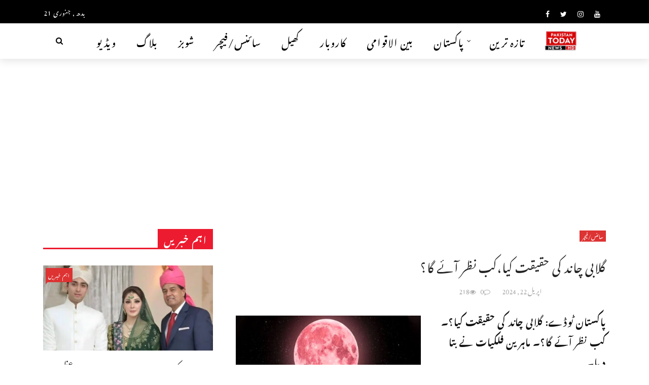

--- FILE ---
content_type: text/html; charset=UTF-8
request_url: https://pakistantoday.tv/%DA%AF%D9%84%D8%A7%D8%A8%DB%8C-%DA%86%D8%A7%D9%86%D8%AF-%DA%A9%DB%8C-%D8%AD%D9%82%DB%8C%D9%82%D8%AA-%DA%A9%DB%8C%D8%A7%D8%8C%DA%A9%D8%A8-%D9%86%D8%B8%D8%B1-%D8%A2%D8%A6%DB%92-%DA%AF%D8%A7%D8%9F/
body_size: 30277
content:
<!DOCTYPE html>
<html dir="rtl" lang="ur">
<head>
	<meta name="google-site-verification" content="RGTIKsEwPXv7cw9B8N9RGIVB78HC9zpfXxDyjh-9p84" />
	<meta charset="UTF-8" />
    
    <meta name="viewport" content="width=device-width, initial-scale=1"/>
    
    <link rel="profile" href="https://gmpg.org/xfn/11" />
	<link href="https://db.onlinewebfonts.com/c/8ae7fe1e60ecd9ad8e4161d1fc408e09?family=Jameel+Noori+Nastaleeq" rel="stylesheet" type="text/css"/>

	<title>گلابی چاند کی حقیقت کیا،کب نظر آئے گا؟ &#8211; Pakistan Today</title>
<link rel="preload" href="https://pakistantoday.tv/wp-content/uploads/2024/01/Jameel_Noori_Nastaleeq.ttf" as="font" type="font/woff2" crossorigin><link rel="preload" href="https://pakistantoday.tv/wp-content/uploads/2024/01/Jameel_Noori_Nastaleeq.ttf" as="font" type="font/woff2" crossorigin><script>var ajaxurl = "https://pakistantoday.tv/wp-admin/admin-ajax.php"</script><meta name='robots' content='max-image-preview:large' />
<meta property="og:title" content="گلابی چاند کی حقیقت کیا،کب نظر آئے گا؟"/><meta property="og:type" content="article"/><meta property="og:url" content="https://pakistantoday.tv/%da%af%d9%84%d8%a7%d8%a8%db%8c-%da%86%d8%a7%d9%86%d8%af-%da%a9%db%8c-%d8%ad%d9%82%db%8c%d9%82%d8%aa-%da%a9%db%8c%d8%a7%d8%8c%da%a9%d8%a8-%d9%86%d8%b8%d8%b1-%d8%a2%d8%a6%db%92-%da%af%d8%a7%d8%9f/"/><meta property="og:site_name" content="Pakistan Today"/><meta property="og:image" content="https://pakistantoday.tv/wp-content/uploads/2024/04/pink-moon.jpg" />
    <link rel='dns-prefetch' href='//www.googletagmanager.com' />
<link rel='dns-prefetch' href='//fonts.googleapis.com' />
<link rel='dns-prefetch' href='//pagead2.googlesyndication.com' />
<link rel='preconnect' href='https://fonts.gstatic.com' crossorigin />
<link rel="alternate" type="application/rss+xml" title="Pakistan Today &raquo; فیڈ" href="https://pakistantoday.tv/feed/" />
<link rel="alternate" type="application/rss+xml" title="Pakistan Today &raquo; تبصروں کی فیڈ" href="https://pakistantoday.tv/comments/feed/" />
<link rel="alternate" type="application/rss+xml" title="Pakistan Today &raquo; گلابی چاند کی حقیقت کیا،کب نظر آئے گا؟ تبصروں کی فیڈ" href="https://pakistantoday.tv/%da%af%d9%84%d8%a7%d8%a8%db%8c-%da%86%d8%a7%d9%86%d8%af-%da%a9%db%8c-%d8%ad%d9%82%db%8c%d9%82%d8%aa-%da%a9%db%8c%d8%a7%d8%8c%da%a9%d8%a8-%d9%86%d8%b8%d8%b1-%d8%a2%d8%a6%db%92-%da%af%d8%a7%d8%9f/feed/" />
<link rel="alternate" title="oEmbed (JSON)" type="application/json+oembed" href="https://pakistantoday.tv/wp-json/oembed/1.0/embed?url=https%3A%2F%2Fpakistantoday.tv%2F%25da%25af%25d9%2584%25d8%25a7%25d8%25a8%25db%258c-%25da%2586%25d8%25a7%25d9%2586%25d8%25af-%25da%25a9%25db%258c-%25d8%25ad%25d9%2582%25db%258c%25d9%2582%25d8%25aa-%25da%25a9%25db%258c%25d8%25a7%25d8%258c%25da%25a9%25d8%25a8-%25d9%2586%25d8%25b8%25d8%25b1-%25d8%25a2%25d8%25a6%25db%2592-%25da%25af%25d8%25a7%25d8%259f%2F" />
<link rel="alternate" title="oEmbed (XML)" type="text/xml+oembed" href="https://pakistantoday.tv/wp-json/oembed/1.0/embed?url=https%3A%2F%2Fpakistantoday.tv%2F%25da%25af%25d9%2584%25d8%25a7%25d8%25a8%25db%258c-%25da%2586%25d8%25a7%25d9%2586%25d8%25af-%25da%25a9%25db%258c-%25d8%25ad%25d9%2582%25db%258c%25d9%2582%25d8%25aa-%25da%25a9%25db%258c%25d8%25a7%25d8%258c%25da%25a9%25d8%25a8-%25d9%2586%25d8%25b8%25d8%25b1-%25d8%25a2%25d8%25a6%25db%2592-%25da%25af%25d8%25a7%25d8%259f%2F&#038;format=xml" />
<style id='wp-img-auto-sizes-contain-inline-css' type='text/css'>
img:is([sizes=auto i],[sizes^="auto," i]){contain-intrinsic-size:3000px 1500px}
/*# sourceURL=wp-img-auto-sizes-contain-inline-css */
</style>
<style id='cf-frontend-style-inline-css' type='text/css'>
@font-face {
	font-family: 'alvi';
	font-weight: 400;
	src: url('https://pakistantoday.tv/wp-content/uploads/2024/09/Alvi-Nastaleeq-Regular.ttf') format('truetype');
}
@font-face {
	font-family: 'alvi';
	font-weight: 400;
	src: url('https://pakistantoday.tv/wp-content/uploads/2024/09/Alvi-Nastaleeq-Regular.ttf') format('truetype');
}
@font-face {
	font-family: 'PT-New';
	font-weight: 800;
	src: url('https://pakistantoday.tv/wp-content/uploads/2024/01/Jameel_Noori_Nastaleeq.ttf') format('truetype');
}
@font-face {
	font-family: 'PT-Font';
	font-weight: 700;
	src: url('https://pakistantoday.tv/wp-content/uploads/2024/01/Jameel_Noori_Nastaleeq.ttf') format('truetype');
}
@font-face {
	font-family: 'PT-Font';
	font-weight: 600;
}
@font-face {
	font-family: 'PT-Font';
	font-weight: 400;
}
@font-face {
	font-family: 'PT-Font';
	font-weight: 500;
}
@font-face {
	font-family: 'PT-Font';
	font-weight: 800;
}
@font-face {
	font-family: 'PT-Font';
	font-weight: 900;
}
@font-face {
	font-family: 'PT-Font';
	font-weight: 300;
}
/*# sourceURL=cf-frontend-style-inline-css */
</style>
<style id='wp-block-library-inline-css' type='text/css'>
:root{--wp-block-synced-color:#7a00df;--wp-block-synced-color--rgb:122,0,223;--wp-bound-block-color:var(--wp-block-synced-color);--wp-editor-canvas-background:#ddd;--wp-admin-theme-color:#007cba;--wp-admin-theme-color--rgb:0,124,186;--wp-admin-theme-color-darker-10:#006ba1;--wp-admin-theme-color-darker-10--rgb:0,107,160.5;--wp-admin-theme-color-darker-20:#005a87;--wp-admin-theme-color-darker-20--rgb:0,90,135;--wp-admin-border-width-focus:2px}@media (min-resolution:192dpi){:root{--wp-admin-border-width-focus:1.5px}}.wp-element-button{cursor:pointer}:root .has-very-light-gray-background-color{background-color:#eee}:root .has-very-dark-gray-background-color{background-color:#313131}:root .has-very-light-gray-color{color:#eee}:root .has-very-dark-gray-color{color:#313131}:root .has-vivid-green-cyan-to-vivid-cyan-blue-gradient-background{background:linear-gradient(135deg,#00d084,#0693e3)}:root .has-purple-crush-gradient-background{background:linear-gradient(135deg,#34e2e4,#4721fb 50%,#ab1dfe)}:root .has-hazy-dawn-gradient-background{background:linear-gradient(135deg,#faaca8,#dad0ec)}:root .has-subdued-olive-gradient-background{background:linear-gradient(135deg,#fafae1,#67a671)}:root .has-atomic-cream-gradient-background{background:linear-gradient(135deg,#fdd79a,#004a59)}:root .has-nightshade-gradient-background{background:linear-gradient(135deg,#330968,#31cdcf)}:root .has-midnight-gradient-background{background:linear-gradient(135deg,#020381,#2874fc)}:root{--wp--preset--font-size--normal:16px;--wp--preset--font-size--huge:42px}.has-regular-font-size{font-size:1em}.has-larger-font-size{font-size:2.625em}.has-normal-font-size{font-size:var(--wp--preset--font-size--normal)}.has-huge-font-size{font-size:var(--wp--preset--font-size--huge)}.has-text-align-center{text-align:center}.has-text-align-left{text-align:left}.has-text-align-right{text-align:right}.has-fit-text{white-space:nowrap!important}#end-resizable-editor-section{display:none}.aligncenter{clear:both}.items-justified-left{justify-content:flex-start}.items-justified-center{justify-content:center}.items-justified-right{justify-content:flex-end}.items-justified-space-between{justify-content:space-between}.screen-reader-text{border:0;clip-path:inset(50%);height:1px;margin:-1px;overflow:hidden;padding:0;position:absolute;width:1px;word-wrap:normal!important}.screen-reader-text:focus{background-color:#ddd;clip-path:none;color:#444;display:block;font-size:1em;height:auto;left:5px;line-height:normal;padding:15px 23px 14px;text-decoration:none;top:5px;width:auto;z-index:100000}html :where(.has-border-color){border-style:solid}html :where([style*=border-top-color]){border-top-style:solid}html :where([style*=border-right-color]){border-right-style:solid}html :where([style*=border-bottom-color]){border-bottom-style:solid}html :where([style*=border-left-color]){border-left-style:solid}html :where([style*=border-width]){border-style:solid}html :where([style*=border-top-width]){border-top-style:solid}html :where([style*=border-right-width]){border-right-style:solid}html :where([style*=border-bottom-width]){border-bottom-style:solid}html :where([style*=border-left-width]){border-left-style:solid}html :where(img[class*=wp-image-]){height:auto;max-width:100%}:where(figure){margin:0 0 1em}html :where(.is-position-sticky){--wp-admin--admin-bar--position-offset:var(--wp-admin--admin-bar--height,0px)}@media screen and (max-width:600px){html :where(.is-position-sticky){--wp-admin--admin-bar--position-offset:0px}}

/*# sourceURL=wp-block-library-inline-css */
</style><style id='global-styles-inline-css' type='text/css'>
:root{--wp--preset--aspect-ratio--square: 1;--wp--preset--aspect-ratio--4-3: 4/3;--wp--preset--aspect-ratio--3-4: 3/4;--wp--preset--aspect-ratio--3-2: 3/2;--wp--preset--aspect-ratio--2-3: 2/3;--wp--preset--aspect-ratio--16-9: 16/9;--wp--preset--aspect-ratio--9-16: 9/16;--wp--preset--color--black: #000000;--wp--preset--color--cyan-bluish-gray: #abb8c3;--wp--preset--color--white: #ffffff;--wp--preset--color--pale-pink: #f78da7;--wp--preset--color--vivid-red: #cf2e2e;--wp--preset--color--luminous-vivid-orange: #ff6900;--wp--preset--color--luminous-vivid-amber: #fcb900;--wp--preset--color--light-green-cyan: #7bdcb5;--wp--preset--color--vivid-green-cyan: #00d084;--wp--preset--color--pale-cyan-blue: #8ed1fc;--wp--preset--color--vivid-cyan-blue: #0693e3;--wp--preset--color--vivid-purple: #9b51e0;--wp--preset--gradient--vivid-cyan-blue-to-vivid-purple: linear-gradient(135deg,rgb(6,147,227) 0%,rgb(155,81,224) 100%);--wp--preset--gradient--light-green-cyan-to-vivid-green-cyan: linear-gradient(135deg,rgb(122,220,180) 0%,rgb(0,208,130) 100%);--wp--preset--gradient--luminous-vivid-amber-to-luminous-vivid-orange: linear-gradient(135deg,rgb(252,185,0) 0%,rgb(255,105,0) 100%);--wp--preset--gradient--luminous-vivid-orange-to-vivid-red: linear-gradient(135deg,rgb(255,105,0) 0%,rgb(207,46,46) 100%);--wp--preset--gradient--very-light-gray-to-cyan-bluish-gray: linear-gradient(135deg,rgb(238,238,238) 0%,rgb(169,184,195) 100%);--wp--preset--gradient--cool-to-warm-spectrum: linear-gradient(135deg,rgb(74,234,220) 0%,rgb(151,120,209) 20%,rgb(207,42,186) 40%,rgb(238,44,130) 60%,rgb(251,105,98) 80%,rgb(254,248,76) 100%);--wp--preset--gradient--blush-light-purple: linear-gradient(135deg,rgb(255,206,236) 0%,rgb(152,150,240) 100%);--wp--preset--gradient--blush-bordeaux: linear-gradient(135deg,rgb(254,205,165) 0%,rgb(254,45,45) 50%,rgb(107,0,62) 100%);--wp--preset--gradient--luminous-dusk: linear-gradient(135deg,rgb(255,203,112) 0%,rgb(199,81,192) 50%,rgb(65,88,208) 100%);--wp--preset--gradient--pale-ocean: linear-gradient(135deg,rgb(255,245,203) 0%,rgb(182,227,212) 50%,rgb(51,167,181) 100%);--wp--preset--gradient--electric-grass: linear-gradient(135deg,rgb(202,248,128) 0%,rgb(113,206,126) 100%);--wp--preset--gradient--midnight: linear-gradient(135deg,rgb(2,3,129) 0%,rgb(40,116,252) 100%);--wp--preset--font-size--small: 13px;--wp--preset--font-size--medium: 20px;--wp--preset--font-size--large: 36px;--wp--preset--font-size--x-large: 42px;--wp--preset--font-family--jameel-noori-regular: jameel-noori-regular;--wp--preset--spacing--20: 0.44rem;--wp--preset--spacing--30: 0.67rem;--wp--preset--spacing--40: 1rem;--wp--preset--spacing--50: 1.5rem;--wp--preset--spacing--60: 2.25rem;--wp--preset--spacing--70: 3.38rem;--wp--preset--spacing--80: 5.06rem;--wp--preset--shadow--natural: 6px 6px 9px rgba(0, 0, 0, 0.2);--wp--preset--shadow--deep: 12px 12px 50px rgba(0, 0, 0, 0.4);--wp--preset--shadow--sharp: 6px 6px 0px rgba(0, 0, 0, 0.2);--wp--preset--shadow--outlined: 6px 6px 0px -3px rgb(255, 255, 255), 6px 6px rgb(0, 0, 0);--wp--preset--shadow--crisp: 6px 6px 0px rgb(0, 0, 0);}:where(body) { margin: 0; }.wp-site-blocks > .alignleft { float: left; margin-right: 2em; }.wp-site-blocks > .alignright { float: right; margin-left: 2em; }.wp-site-blocks > .aligncenter { justify-content: center; margin-left: auto; margin-right: auto; }:where(.is-layout-flex){gap: 0.5em;}:where(.is-layout-grid){gap: 0.5em;}.is-layout-flow > .alignleft{float: left;margin-inline-start: 0;margin-inline-end: 2em;}.is-layout-flow > .alignright{float: right;margin-inline-start: 2em;margin-inline-end: 0;}.is-layout-flow > .aligncenter{margin-left: auto !important;margin-right: auto !important;}.is-layout-constrained > .alignleft{float: left;margin-inline-start: 0;margin-inline-end: 2em;}.is-layout-constrained > .alignright{float: right;margin-inline-start: 2em;margin-inline-end: 0;}.is-layout-constrained > .aligncenter{margin-left: auto !important;margin-right: auto !important;}.is-layout-constrained > :where(:not(.alignleft):not(.alignright):not(.alignfull)){margin-left: auto !important;margin-right: auto !important;}body .is-layout-flex{display: flex;}.is-layout-flex{flex-wrap: wrap;align-items: center;}.is-layout-flex > :is(*, div){margin: 0;}body .is-layout-grid{display: grid;}.is-layout-grid > :is(*, div){margin: 0;}body{padding-top: 0px;padding-right: 0px;padding-bottom: 0px;padding-left: 0px;}a:where(:not(.wp-element-button)){text-decoration: underline;}:root :where(.wp-element-button, .wp-block-button__link){background-color: #32373c;border-width: 0;color: #fff;font-family: inherit;font-size: inherit;font-style: inherit;font-weight: inherit;letter-spacing: inherit;line-height: inherit;padding-top: calc(0.667em + 2px);padding-right: calc(1.333em + 2px);padding-bottom: calc(0.667em + 2px);padding-left: calc(1.333em + 2px);text-decoration: none;text-transform: inherit;}.has-black-color{color: var(--wp--preset--color--black) !important;}.has-cyan-bluish-gray-color{color: var(--wp--preset--color--cyan-bluish-gray) !important;}.has-white-color{color: var(--wp--preset--color--white) !important;}.has-pale-pink-color{color: var(--wp--preset--color--pale-pink) !important;}.has-vivid-red-color{color: var(--wp--preset--color--vivid-red) !important;}.has-luminous-vivid-orange-color{color: var(--wp--preset--color--luminous-vivid-orange) !important;}.has-luminous-vivid-amber-color{color: var(--wp--preset--color--luminous-vivid-amber) !important;}.has-light-green-cyan-color{color: var(--wp--preset--color--light-green-cyan) !important;}.has-vivid-green-cyan-color{color: var(--wp--preset--color--vivid-green-cyan) !important;}.has-pale-cyan-blue-color{color: var(--wp--preset--color--pale-cyan-blue) !important;}.has-vivid-cyan-blue-color{color: var(--wp--preset--color--vivid-cyan-blue) !important;}.has-vivid-purple-color{color: var(--wp--preset--color--vivid-purple) !important;}.has-black-background-color{background-color: var(--wp--preset--color--black) !important;}.has-cyan-bluish-gray-background-color{background-color: var(--wp--preset--color--cyan-bluish-gray) !important;}.has-white-background-color{background-color: var(--wp--preset--color--white) !important;}.has-pale-pink-background-color{background-color: var(--wp--preset--color--pale-pink) !important;}.has-vivid-red-background-color{background-color: var(--wp--preset--color--vivid-red) !important;}.has-luminous-vivid-orange-background-color{background-color: var(--wp--preset--color--luminous-vivid-orange) !important;}.has-luminous-vivid-amber-background-color{background-color: var(--wp--preset--color--luminous-vivid-amber) !important;}.has-light-green-cyan-background-color{background-color: var(--wp--preset--color--light-green-cyan) !important;}.has-vivid-green-cyan-background-color{background-color: var(--wp--preset--color--vivid-green-cyan) !important;}.has-pale-cyan-blue-background-color{background-color: var(--wp--preset--color--pale-cyan-blue) !important;}.has-vivid-cyan-blue-background-color{background-color: var(--wp--preset--color--vivid-cyan-blue) !important;}.has-vivid-purple-background-color{background-color: var(--wp--preset--color--vivid-purple) !important;}.has-black-border-color{border-color: var(--wp--preset--color--black) !important;}.has-cyan-bluish-gray-border-color{border-color: var(--wp--preset--color--cyan-bluish-gray) !important;}.has-white-border-color{border-color: var(--wp--preset--color--white) !important;}.has-pale-pink-border-color{border-color: var(--wp--preset--color--pale-pink) !important;}.has-vivid-red-border-color{border-color: var(--wp--preset--color--vivid-red) !important;}.has-luminous-vivid-orange-border-color{border-color: var(--wp--preset--color--luminous-vivid-orange) !important;}.has-luminous-vivid-amber-border-color{border-color: var(--wp--preset--color--luminous-vivid-amber) !important;}.has-light-green-cyan-border-color{border-color: var(--wp--preset--color--light-green-cyan) !important;}.has-vivid-green-cyan-border-color{border-color: var(--wp--preset--color--vivid-green-cyan) !important;}.has-pale-cyan-blue-border-color{border-color: var(--wp--preset--color--pale-cyan-blue) !important;}.has-vivid-cyan-blue-border-color{border-color: var(--wp--preset--color--vivid-cyan-blue) !important;}.has-vivid-purple-border-color{border-color: var(--wp--preset--color--vivid-purple) !important;}.has-vivid-cyan-blue-to-vivid-purple-gradient-background{background: var(--wp--preset--gradient--vivid-cyan-blue-to-vivid-purple) !important;}.has-light-green-cyan-to-vivid-green-cyan-gradient-background{background: var(--wp--preset--gradient--light-green-cyan-to-vivid-green-cyan) !important;}.has-luminous-vivid-amber-to-luminous-vivid-orange-gradient-background{background: var(--wp--preset--gradient--luminous-vivid-amber-to-luminous-vivid-orange) !important;}.has-luminous-vivid-orange-to-vivid-red-gradient-background{background: var(--wp--preset--gradient--luminous-vivid-orange-to-vivid-red) !important;}.has-very-light-gray-to-cyan-bluish-gray-gradient-background{background: var(--wp--preset--gradient--very-light-gray-to-cyan-bluish-gray) !important;}.has-cool-to-warm-spectrum-gradient-background{background: var(--wp--preset--gradient--cool-to-warm-spectrum) !important;}.has-blush-light-purple-gradient-background{background: var(--wp--preset--gradient--blush-light-purple) !important;}.has-blush-bordeaux-gradient-background{background: var(--wp--preset--gradient--blush-bordeaux) !important;}.has-luminous-dusk-gradient-background{background: var(--wp--preset--gradient--luminous-dusk) !important;}.has-pale-ocean-gradient-background{background: var(--wp--preset--gradient--pale-ocean) !important;}.has-electric-grass-gradient-background{background: var(--wp--preset--gradient--electric-grass) !important;}.has-midnight-gradient-background{background: var(--wp--preset--gradient--midnight) !important;}.has-small-font-size{font-size: var(--wp--preset--font-size--small) !important;}.has-medium-font-size{font-size: var(--wp--preset--font-size--medium) !important;}.has-large-font-size{font-size: var(--wp--preset--font-size--large) !important;}.has-x-large-font-size{font-size: var(--wp--preset--font-size--x-large) !important;}.has-jameel-noori-regular-font-family{font-family: var(--wp--preset--font-family--jameel-noori-regular) !important;}
/*# sourceURL=global-styles-inline-css */
</style>

<link rel='stylesheet' id='contact-form-7-css' href='https://pakistantoday.tv/wp-content/plugins/contact-form-7/includes/css/styles.css?ver=6.1.4' type='text/css' media='all' />
<link rel='stylesheet' id='contact-form-7-rtl-css' href='https://pakistantoday.tv/wp-content/plugins/contact-form-7/includes/css/styles-rtl.css?ver=6.1.4' type='text/css' media='all' />
<link rel='stylesheet' id='bkswcss-css' href='https://pakistantoday.tv/wp-content/plugins/rubik-shortcode/css/shortcode.css?ver=6.9' type='text/css' media='all' />
<link rel='stylesheet' id='bootstrap-css' href='https://pakistantoday.tv/wp-content/themes/rubik/framework/bootstrap/css/bootstrap.css?ver=6.9' type='text/css' media='all' />
<link rel='stylesheet' id='fa-css' href='https://pakistantoday.tv/wp-content/themes/rubik/css/fonts/awesome-fonts/css/font-awesome.min.css?ver=6.9' type='text/css' media='all' />
<link rel='stylesheet' id='rubik-external-css' href='https://pakistantoday.tv/wp-content/themes/rubik/css/external.css?ver=6.9' type='text/css' media='all' />
<link rel='stylesheet' id='rubik-style-css' href='https://pakistantoday.tv/wp-content/themes/rubik/css/bkstyle.css?ver=6.9' type='text/css' media='all' />
<style id='rubik-style-inline-css' type='text/css'>
.bk-breadcrumbs-wrap{display: none;}::selection {color: #FFF; background: #DD3333;}::-webkit-selection {color: #FFF; background: #DD3333;}.content_out.small-post h4:hover,
            .bk-sub-posts .post-title a:hover,
            .bk-blog-content .meta-wrap .post-category, 
             .breadcrumbs .fa-home, .module-feature2 .meta-wrap .post-category, .module-tech-grid ul li .meta > div.post-category a, .module-pyramid-grid ul li .meta > div.post-category a,
             
             p > a, p > a:hover, .single-page .article-content a:hover, .single-page .article-content a:visited, .content_out.small-post .meta .post-category, .bk-sub-menu li > a:hover,
            #top-menu>ul>li > .sub-menu a:hover, .bk-dropdown-menu li > a:hover, .widget-twitter .fa-twitter,
            .widget-twitter ul.slides li .twitter-message a, .content_in .meta > div.post-category a,
            .row-type .meta-wrap .post-category, .article-content li a, .article-content p a,
            .s-post-header .meta > .post-category, .breadcrumbs .location,
            .s-post-nav .nav-title span, .error-number h4, .redirect-home, .module-breaking-carousel .flex-direction-nav .flex-next, .module-breaking-carousel:hover .flex-direction-nav .flex-prev,
            .bk-author-box .author-info .author-title:hover, .bk-author-box .author-info .bk-author-page-contact a:hover, .module-feature2 .meta .post-category, 
            .bk-blog-content .meta .post-category, .bk-forum-title:hover,
            .content_out .post-c-wrap .readmore a:hover, .module-blog ul li .readmore a:hover, .widget_latest_replies .details h4:hover,
            #pagination .page-numbers, .post-page-links a, .single-page .icon-play, #wp-calendar tbody td a, #wp-calendar tfoot #prev,
            .widget_comment .post-title:hover,
            .widget_latest_replies .details .comment-author, .widget_recent_topics .details .comment-author a,
             a.bk_u_login:hover, a.bk_u_logout:hover, .bk-back-login:hover, 
            .main-nav.bk-menu-light .bk-sub-menu li > a:hover, .main-nav.bk-menu-light .bk-sub-posts .post-title a:hover,
            .row-type h4:hover, .widget-social ul li a:hover, .module-large-blog .post-c-wrap h4:hover,
            .module-feature2 .content_out h4:hover, .module-classic-blog .bk-blog-content h4:hover, .content_out .meta > div.post-author a:hover,
            .s-post-header .meta > div.post-author a:hover, .s-post-header .post-category a, .module-title .bk-tabs.active a,
            .bk-tabs-dropdown:hover .bk-tabs-more, .header-5 .main-menu > ul > li.current-menu-item > a, .header-5 .main-menu > ul > li.current-menu-item > a:hover,
            .header-2 .main-menu > ul > li.current-menu-item > a, .header-2 .main-menu > ul > li.current-menu-item > a:hover,
            .nav-btn h3:hover, .title > a:hover, .module-grid-7 .grid7-col:first-child:hover .title,
            .widget a:hover, .ticker-content a:hover, .heading-related-posts h4:hover, .s-template-14 .heading-related-posts h4:hover,
            .s-template-16 .heading-related-posts h4:hover
            {color: #DD3333;}#top-menu>ul>li > .sub-menu, .bk-dropdown-menu, .s-post-nav .nav-title span,
            .s-post-nav .nav-title span, .bk-mega-menu, .bk-mega-column-menu, .search-loadding, #comment-submit:hover, .s-tags a:hover, input[type='submit']:hover,
            .ticker-controls li.jnt-prev:hover:before, .ticker-controls li.jnt-next:hover:after,
            #pagination .page-numbers, .post-page-links a, .post-page-links > span, .widget-twitter .flex-direction-nav li a:hover, .menu-location-title,
            .button:hover, .bk-lwa:hover > .bk-account-info, .bk-back-login:hover,
            .page-nav .current, .widget_tag_cloud .tagcloud a:hover
            {border-color: #DD3333;}.sidebar_header_24 .sidebar-wrap .widget-title
            {border-color: #333333;}.sidebar_header_25 .sidebar-wrap .widget-title h3:after, .module_header_11 .module-title h2:after
            {border-left-color: #ed1b2f;}.module_header_11 .module-title h2 
            {background-color: #ed1b2f;}.footer_header_15 .footer .widget-title h3:after
            {border-left-color: #ed1b2f;}.module_header_13 .module-title h2:before
            {border-color: #DD3333 transparent transparent transparent;}.bk-preload-wrapper:after {border-top-color: #DD3333; border-bottom-color: #DD3333;}.s-tags a:hover, .s-post-nav .icon, #comment-submit:hover, .flex-direction-nav li a,
            .widget-twitter .flex-direction-nav li a:hover,.button:hover, .widget_most_commented .comments,
            .footer .widget-title h3, .post-c-wrap .readmore a:hover, .ticker-title span, .ticker-controls li.jnt-prev:hover:before, 
            .ticker-controls li.jnt-next:hover:after,
            .widget_tag_cloud .tagcloud a:hover, .footer .widget_tag_cloud .tagcloud a:hover, input[type='submit']:hover,
            
            .thumb, .module-fw-slider .flex-control-nav li a.flex-active, .module-breaking-carousel .content_out.small-post .meta:after,
            .footer .cm-flex .flex-control-paging li a.flex-active, .header-1 .main-nav .menu > li.current-menu-item, 
            .header-3 .main-nav .menu > li.current-menu-item,
            .module-feature2 .flex-direction-nav li a, 
            .bk-review-box .bk-overlay span, .bk-score-box, .share-total, #pagination .page-numbers.current, .post-page-links > span,
            .widget_display_stats dd strong, .widget_display_search .search-icon, .searchform-wrap .search-icon,
            #back-top, .module-square-grid .content_in_wrapper, .bk_tabs .ui-tabs-nav li.ui-tabs-active, #bk-gallery-carousel .bk-gallery-item:before,
            .page-nav .current, .bk-page-header.header-1 .main-menu > ul > li:hover > a:after, .bk-page-header.header-2 .main-menu > ul > li:hover > a:after,
            .module_header_13 .module-title h2, .bk-page-header.header-3 .main-menu > ul > li:hover > a:after, .loadmore span.ajaxtext,
            .heading-related-posts h4:hover:before, .s-template-14 .heading-related-posts h4:hover:before, .s-template-16 .heading-related-posts h4:hover:before,
            div.wpforms-container-full .wpforms-form button[type=submit], div.wpforms-container-full .wpforms-form button[type=submit]:hover
            {background-color: #DD3333;}.content_out .review-score, ::-webkit-scrollbar-thumb
            {background-color: rgba(221,51,51,0.9)}.footer .cm-flex .flex-control-paging li a
            {background-color: rgba(221,51,51,0.3)}.widget_most_commented .comments:after 
            {border-right-color: #DD3333;}.post-category a:after 
            {border-left-color: #DD3333;}#page-wrap { width: auto; }.header-inner {margin-top: 0px;}.header-inner {margin-bottom: 0px;}.footer {padding-top: 50px;}.footer .footer-lower {margin-top: 50px;}.sidebar-wrap .widget-title h3:before{border-color: #ED1B2F transparent transparent transparent;}.footer .widget-title h3:before{border-color: #333333 transparent transparent transparent;}.post-category a.term-82,  
                            .main-nav .main-menu .menu > li.menu-category-82:hover > a:after, .main-nav .menu > li.current-menu-item.menu-category-82 > a:after,
                            .content_out .thumb.term-82, .content_in .bk-thumb-wrap.term-82,
                            .header-1 .main-nav .menu > li.current-menu-item.menu-category-82,
                            .header-3 .main-nav .menu > li.current-menu-item.menu-category-82,
                            .header-4 .main-nav .menu > li.current-menu-item.menu-category-82,
                            .rating-wrap.term-82 .rating-canvas-bg
                            {background-color: #DD3333 !important;}.bk-preload-wrapper.term-82:after
                            {border-top-color: #DD3333 !important; border-bottom-color: #DD3333 !important;}.bk-tabs.active > a.term-82, .bk-tabs a.term-82:hover, .content_out h4:hover a.term-82,
                        .menu-category-82 .post-title a:hover,
                        .bk-mega-menu .bk-sub-menu .menu-category-82.active > a, .bk-mega-menu .bk-sub-menu .menu-category-82:hover > a,
                        .menu-category-82 .all.active > a,
                        .main-nav .main-menu .bk-mega-menu .post-title a.term-82:hover,.bk-dropdown-menu li.menu-category-82 > a:hover,
                        .bk-page-header.header-5 .main-menu > ul > li.menu-category-82:hover > a,
                        .bk-page-header.header-5 .main-menu > ul > li.current-menu-item.menu-category-82 > a,
                        .bk-page-header.header-2 .main-menu > ul > li.menu-category-82:hover > a,
                        .bk-page-header.header-2 .main-menu > ul > li.current-menu-item.menu-category-82 > a
                            {color: #DD3333 !important;}.main-nav .menu > li.menu-category-82:hover > .bk-mega-menu, 
                            .main-nav .menu > li.menu-category-82:hover > .bk-mega-column-menu, .main-menu > ul > li.menu-category-82:hover .bk-dropdown-menu
                                {border-color: #DD3333 !important;}.post-category a.term-82:after
                                {border-left-color: #DD3333 !important;}.module-title.module-term-82 .bk-tab-original, .module-title.module-term-82:before {background-color: #DD3333 !important;}.post-category a.term-74,  
                            .main-nav .main-menu .menu > li.menu-category-74:hover > a:after, .main-nav .menu > li.current-menu-item.menu-category-74 > a:after,
                            .content_out .thumb.term-74, .content_in .bk-thumb-wrap.term-74,
                            .header-1 .main-nav .menu > li.current-menu-item.menu-category-74,
                            .header-3 .main-nav .menu > li.current-menu-item.menu-category-74,
                            .header-4 .main-nav .menu > li.current-menu-item.menu-category-74,
                            .rating-wrap.term-74 .rating-canvas-bg
                            {background-color: #DD3333 !important;}.bk-preload-wrapper.term-74:after
                            {border-top-color: #DD3333 !important; border-bottom-color: #DD3333 !important;}.bk-tabs.active > a.term-74, .bk-tabs a.term-74:hover, .content_out h4:hover a.term-74,
                        .menu-category-74 .post-title a:hover,
                        .bk-mega-menu .bk-sub-menu .menu-category-74.active > a, .bk-mega-menu .bk-sub-menu .menu-category-74:hover > a,
                        .menu-category-74 .all.active > a,
                        .main-nav .main-menu .bk-mega-menu .post-title a.term-74:hover,.bk-dropdown-menu li.menu-category-74 > a:hover,
                        .bk-page-header.header-5 .main-menu > ul > li.menu-category-74:hover > a,
                        .bk-page-header.header-5 .main-menu > ul > li.current-menu-item.menu-category-74 > a,
                        .bk-page-header.header-2 .main-menu > ul > li.menu-category-74:hover > a,
                        .bk-page-header.header-2 .main-menu > ul > li.current-menu-item.menu-category-74 > a
                            {color: #DD3333 !important;}.main-nav .menu > li.menu-category-74:hover > .bk-mega-menu, 
                            .main-nav .menu > li.menu-category-74:hover > .bk-mega-column-menu, .main-menu > ul > li.menu-category-74:hover .bk-dropdown-menu
                                {border-color: #DD3333 !important;}.post-category a.term-74:after
                                {border-left-color: #DD3333 !important;}.module-title.module-term-74 .bk-tab-original, .module-title.module-term-74:before {background-color: #DD3333 !important;}.post-category a.term-90,  
                            .main-nav .main-menu .menu > li.menu-category-90:hover > a:after, .main-nav .menu > li.current-menu-item.menu-category-90 > a:after,
                            .content_out .thumb.term-90, .content_in .bk-thumb-wrap.term-90,
                            .header-1 .main-nav .menu > li.current-menu-item.menu-category-90,
                            .header-3 .main-nav .menu > li.current-menu-item.menu-category-90,
                            .header-4 .main-nav .menu > li.current-menu-item.menu-category-90,
                            .rating-wrap.term-90 .rating-canvas-bg
                            {background-color: #DD3333 !important;}.bk-preload-wrapper.term-90:after
                            {border-top-color: #DD3333 !important; border-bottom-color: #DD3333 !important;}.bk-tabs.active > a.term-90, .bk-tabs a.term-90:hover, .content_out h4:hover a.term-90,
                        .menu-category-90 .post-title a:hover,
                        .bk-mega-menu .bk-sub-menu .menu-category-90.active > a, .bk-mega-menu .bk-sub-menu .menu-category-90:hover > a,
                        .menu-category-90 .all.active > a,
                        .main-nav .main-menu .bk-mega-menu .post-title a.term-90:hover,.bk-dropdown-menu li.menu-category-90 > a:hover,
                        .bk-page-header.header-5 .main-menu > ul > li.menu-category-90:hover > a,
                        .bk-page-header.header-5 .main-menu > ul > li.current-menu-item.menu-category-90 > a,
                        .bk-page-header.header-2 .main-menu > ul > li.menu-category-90:hover > a,
                        .bk-page-header.header-2 .main-menu > ul > li.current-menu-item.menu-category-90 > a
                            {color: #DD3333 !important;}.main-nav .menu > li.menu-category-90:hover > .bk-mega-menu, 
                            .main-nav .menu > li.menu-category-90:hover > .bk-mega-column-menu, .main-menu > ul > li.menu-category-90:hover .bk-dropdown-menu
                                {border-color: #DD3333 !important;}.post-category a.term-90:after
                                {border-left-color: #DD3333 !important;}.module-title.module-term-90 .bk-tab-original, .module-title.module-term-90:before {background-color: #DD3333 !important;}.bkmodule-dark .content_in .bk-thumb-wrap {background-color: #000 !important;}.post-category a{
            background-color: #DD3333; 
            color:  #fff !important;
            padding: 1px 5px 2px 5px;
        }
/*# sourceURL=rubik-style-inline-css */
</style>
<link rel='stylesheet' id='rubik-1170-css' href='https://pakistantoday.tv/wp-content/themes/rubik/css/css_w/css_1170.css?ver=6.9' type='text/css' media='all' />
<link rel='stylesheet' id='rubik-responsive-css' href='https://pakistantoday.tv/wp-content/themes/rubik/css/responsive.css?ver=6.9' type='text/css' media='all' />
<link rel="preload" as="style" href="https://fonts.googleapis.com/css?family=Noto%20Nastaliq%20Urdu:400,500,600,700%7COpen%20Sans:300,400,500,600,700,800,300italic,400italic,500italic,600italic,700italic,800italic%7CWork%20Sans:100,200,300,400,500,600,700,800,900,100italic,200italic,300italic,400italic,500italic,600italic,700italic,800italic,900italic&#038;display=swap&#038;ver=1727288223" /><link rel="stylesheet" href="https://fonts.googleapis.com/css?family=Noto%20Nastaliq%20Urdu:400,500,600,700%7COpen%20Sans:300,400,500,600,700,800,300italic,400italic,500italic,600italic,700italic,800italic%7CWork%20Sans:100,200,300,400,500,600,700,800,900,100italic,200italic,300italic,400italic,500italic,600italic,700italic,800italic,900italic&#038;display=swap&#038;ver=1727288223" media="print" onload="this.media='all'"><noscript><link rel="stylesheet" href="https://fonts.googleapis.com/css?family=Noto%20Nastaliq%20Urdu:400,500,600,700%7COpen%20Sans:300,400,500,600,700,800,300italic,400italic,500italic,600italic,700italic,800italic%7CWork%20Sans:100,200,300,400,500,600,700,800,900,100italic,200italic,300italic,400italic,500italic,600italic,700italic,800italic,900italic&#038;display=swap&#038;ver=1727288223" /></noscript><script type="text/javascript" src="https://pakistantoday.tv/wp-includes/js/jquery/jquery.min.js?ver=3.7.1" id="jquery-core-js"></script>
<script type="text/javascript" src="https://pakistantoday.tv/wp-includes/js/jquery/jquery-migrate.min.js?ver=3.4.1" id="jquery-migrate-js"></script>

<!-- Google tag (gtag.js) snippet added by Site Kit -->
<!-- Google Analytics snippet added by Site Kit -->
<script type="text/javascript" src="https://www.googletagmanager.com/gtag/js?id=GT-MJSX75H" id="google_gtagjs-js" async></script>
<script type="text/javascript" id="google_gtagjs-js-after">
/* <![CDATA[ */
window.dataLayer = window.dataLayer || [];function gtag(){dataLayer.push(arguments);}
gtag("set","linker",{"domains":["pakistantoday.tv"]});
gtag("js", new Date());
gtag("set", "developer_id.dZTNiMT", true);
gtag("config", "GT-MJSX75H");
//# sourceURL=google_gtagjs-js-after
/* ]]> */
</script>
<link rel="https://api.w.org/" href="https://pakistantoday.tv/wp-json/" /><link rel="alternate" title="JSON" type="application/json" href="https://pakistantoday.tv/wp-json/wp/v2/posts/50173" /><link rel="EditURI" type="application/rsd+xml" title="RSD" href="https://pakistantoday.tv/xmlrpc.php?rsd" />
<meta name="generator" content="WordPress 6.9" />
<link rel="canonical" href="https://pakistantoday.tv/%da%af%d9%84%d8%a7%d8%a8%db%8c-%da%86%d8%a7%d9%86%d8%af-%da%a9%db%8c-%d8%ad%d9%82%db%8c%d9%82%d8%aa-%da%a9%db%8c%d8%a7%d8%8c%da%a9%d8%a8-%d9%86%d8%b8%d8%b1-%d8%a2%d8%a6%db%92-%da%af%d8%a7%d8%9f/" />
<link rel='shortlink' href='https://pakistantoday.tv/?p=50173' />
<meta name="generator" content="Redux 4.5.10" /><meta name="generator" content="Site Kit by Google 1.170.0" /><link rel="pingback" href="https://pakistantoday.tv/xmlrpc.php">
<!-- Google AdSense meta tags added by Site Kit -->
<meta name="google-adsense-platform-account" content="ca-host-pub-2644536267352236">
<meta name="google-adsense-platform-domain" content="sitekit.withgoogle.com">
<!-- End Google AdSense meta tags added by Site Kit -->

<!-- Google AdSense snippet added by Site Kit -->
<script type="text/javascript" async="async" src="https://pagead2.googlesyndication.com/pagead/js/adsbygoogle.js?client=ca-pub-6214260469715749&amp;host=ca-host-pub-2644536267352236" crossorigin="anonymous"></script>

<!-- End Google AdSense snippet added by Site Kit -->
<style class='wp-fonts-local' type='text/css'>
@font-face{font-family:jameel-noori-regular;font-style:normal;font-weight:400;font-display:fallback;src:url('https://pakistantoday.tv/wp-content/uploads/useanyfont/4072jameel-noori-regular.woff2') format('woff2');}
</style>
<link rel="icon" href="https://pakistantoday.tv/wp-content/uploads/2024/01/cropped-Pakistan-Today-News-HD-Logo-Urdu-32x32.png" sizes="32x32" />
<link rel="icon" href="https://pakistantoday.tv/wp-content/uploads/2024/01/cropped-Pakistan-Today-News-HD-Logo-Urdu-192x192.png" sizes="192x192" />
<link rel="apple-touch-icon" href="https://pakistantoday.tv/wp-content/uploads/2024/01/cropped-Pakistan-Today-News-HD-Logo-Urdu-180x180.png" />
<meta name="msapplication-TileImage" content="https://pakistantoday.tv/wp-content/uploads/2024/01/cropped-Pakistan-Today-News-HD-Logo-Urdu-270x270.png" />
		<style type="text/css" id="wp-custom-css">
			i.fa.fa-search {
    position: absolute;
    right: 1100px;;
}


.main-nav-container{
	left:30px;
}

.rubik-sticky-header .main-nav-inner {
    padding: 0 110px;
}

.rubik-sticky-header.header-wrap.rubik-shown-sticky .ajax-search-wrap.placeholder-black{
	display:none;
}

.canvas-menu-wrap{
	display:block;
	opacity:0;
}

.meta .post-author a { 
	visibility: hidden;
}


		</style>
		<style id="rubik_option-dynamic-css" title="dynamic-css" class="redux-options-output">.top-bar, .top-bar .rubik-ajax-search-bg{background-color:#000;}#top-menu>ul>li>a, .rubik_data_time, .bk-page-header .top-bar .ajax-form-search i{color:#FFFFFF;}.main-nav .rubik-ajax-search-bg, .header-12 .main-nav{background-color:#fff;}.main-nav .main-menu > ul > li > a, .ajax-form-search i, .ajax-form input, .header-3 .header-wrap .logo{color:#000000;}.main-nav .main-menu > ul > li:hover > a, .main-nav .main-menu>ul>li.current-menu-item>a{color:#FFFFFF;}#main-canvas-menu .rubik-canvas-background-img{background-repeat:no-repeat;background-position:center top;background-image:url('http://bk-ninja.com/rubik-world/wp-content/uploads/2018/05/2-1.jpg');background-size:cover;}#main-canvas-menu .rubik-canvas-menu li a, #main-canvas-menu .expand{font-family:"Noto Nastaliq Urdu";font-weight:500;color:#0a0a0a;font-size:18px;}.canvas-nav-btn, .header-12 .header-social .social-icon a{color:#222222;}.canvas-nav-btn:hover{color:#000000;}.footer{background-repeat:no-repeat;background-attachment:fixed;background-position:center bottom;background-image:url('http://bk-ninja.com/rubik-world/wp-content/uploads/2018/05/3-2.jpg');background-size:cover;}.footer:before{background-color:#000;}#footer-menu{font-family:"Open Sans";text-align:center;text-transform:uppercase;font-weight:normal;font-size:16px;}.footer .footer-lower{background-color:#111111;}.footer-lower-left .bk-copyright, .footer-lower-right #footer-menu-lower, .footer-lower-right ul li.social-icon{font-family:"Work Sans";text-transform:none;letter-spacing:0px;font-weight:400;color:#ffffff;font-size:12px;}body{letter-spacing:1px;font-size:18px;}#top-menu>ul>li, #top-menu>ul>li .sub-menu li, .rubik_data_time{font-family:"Noto Nastaliq Urdu";font-weight:400;font-style:normal;}.main-nav .main-menu .menu > li, .main-nav .main-menu .menu > li > a, .mega-title h3, .header .logo.logo-text h1,
                            .comment-box .comment-author-name, .today-date{font-family:"Noto Nastaliq Urdu";text-transform:uppercase;font-weight:500;font-style:normal;}.main-nav .main-menu .menu > li > a, .bk-sub-menu>li>a, .bk-sub-sub-menu>li>a{font-size:19px;}.main-nav .bk-sub-posts .post-title a{font-size:19px;}.meta, .post-category, .widget_comment .cm-header div, .module-feature2 .post-author, .comment-box .comment-time, .share-box ul li .share-item__value,.share-box .bk-share .share-item__valuem, .share-total, .loadmore span.ajaxtext,
                            .post-c-wrap .readmore a, .breadcrumbs, .s-post-nav .nav-title span, .product_meta .post-tags-title,
                            .button, .bk-search-content .nothing-respond{font-family:"Noto Nastaliq Urdu";font-weight:400;font-style:normal;}h1, h2, h3, h4, h5, .ticker-title, .bk-copyright, .rubik-widget-categories li,
                            .widget-social-counter .counter, .widget-social-counter ul li .data .subscribe, .related-box .related-box-tabs a,
                            .bk_tabs  .ui-tabs-nav li, .bk-tabs-more, .bkteamsc .team-member .member-name, .buttonsc, .bk-forum-title, .bk-sub-posts .post-title, 
                            .module-title .bk-tabs, .widget_recent_entries > ul li, .widget_archive > ul li, .widget_categories > ul li, .widget_meta > ul li, .widget_pages > ul li, .widget_recent_comments > ul li, .widget_nav_menu > div > ul li,
                            .bk-module-pagination .pagination-btn, .bk-widget-pagination .widget-pagination-btn, .bk-related-pagination .related-pagination-btn, .bk-megamenu-pagination .megamenu-pagination-btn {font-family:"Noto Nastaliq Urdu";font-weight:normal;font-style:normal;}body, textarea, input, p, 
                            .entry-excerpt, .comment-text, .comment-author, .article-content,
                            .comments-area, .tag-list, .bk-mega-menu .bk-sub-posts .feature-post .menu-post-item .post-date, .comments-area small{font-family:"Noto Nastaliq Urdu";font-weight:400;font-style:normal;}blockquote{font-family:"Noto Nastaliq Urdu";text-transform:inherit;line-height:35px;font-weight:normal;font-style:normal;color:#fff;font-size:26px;}blockquote{background-color:#4DB2EC;}.content_out.small-post h4{letter-spacing:1px;font-size:18px;}.bk-category-content .post-c-wrap h4.title, .bk-category-content .content_in .post-c-wrap h4.title{font-size:25px;}.bk-archive-content .post-c-wrap h4.title, .bk-archive-content .content_in .post-c-wrap h4.title{font-size:22px;}.bk-author-page .bkpage-content h4.title, .bk-author-page .bkpage-content .content_in h4.title{font-size:22px;}.bk-search-content .post-c-wrap h4.title, .bk-search-content .content_in .post-c-wrap h4.title{font-size:25px;}.bk-blog-template-page .bkpage-content h4.title, .bk-blog-template-page .bkpage-content .content_in h4.title{letter-spacing:1px;font-size:18px;}.error-404-page-posts-wrap .module-square-grid .content_in .post-c-wrap .title{text-transform:inherit;font-weight:700;font-style:normal;font-size:16px;}.s-post-header h1{text-transform:inherit;font-weight:400;font-style:normal;font-size:24px;}.single-page .main .article-content{font-family:"Noto Nastaliq Urdu";text-transform:inherit;line-height:40px;font-weight:normal;font-style:normal;color:#111;font-size:18px;}.single-page .article-content p, .single-page blockquote{margin-bottom:30px;}.s-static-post-nav .nav-title h3, .s-post-nav .nav-title h3{text-transform:inherit;font-size:18px;}.related-box .post-c-wrap h4{text-transform:inherit;font-size:18px;}.recommend-box h3{letter-spacing:1.5px;}.module-title, .page-title-wrapper{margin-bottom:30px;}.module-title h2, .page-title h2{letter-spacing:1.5px;font-weight:700;font-size:18px;}.sidebar-wrap .widget-title{margin-bottom:32px;}.sidebar_header_5 .sidebar-wrap .widget-title h3, .sidebar_header_5 .sidebar-wrap .widget-title:before,
                                               .sidebar_header_6 .sidebar-wrap .widget-title h3, .sidebar_header_6 .sidebar-wrap .widget-title:before,
                                               .sidebar_header_7 .sidebar-wrap .widget-title h3, .sidebar_header_7 .sidebar-wrap .widget-title:before,
                                               .sidebar_header_8 .sidebar-wrap .widget-title h3, .sidebar_header_8 .sidebar-wrap .widget-title:before,
                                               .sidebar_header_9 .sidebar-wrap .widget-title:before,
                                               .sidebar_header_10 .sidebar-wrap .widget-title:before,
                                               .sidebar_header_11 .sidebar-wrap .widget-title:before,
                                               .sidebar_header_12 .sidebar-wrap .widget-title:before,
                                               .sidebar_header_13 .sidebar-wrap .widget-title:before,
                                               .sidebar_header_14 .sidebar-wrap .widget-title:before,
                                               .sidebar_header_15 .sidebar-wrap .widget-title:before,
                                               .sidebar_header_16 .sidebar-wrap .widget-title:before,
                                               .sidebar_header_17 .sidebar-wrap .widget-title:before,
                                               .sidebar_header_18 .sidebar-wrap .widget-title:before,
                                               .sidebar_header_21 .sidebar-wrap .widget-title:before,
                                               .sidebar_header_22 .sidebar-wrap .widget-title h3:before,
                                               .sidebar_header_23 .sidebar-wrap .widget-title h3:before, .sidebar_header_23 .sidebar-wrap .widget-title h3:after,
                                               .sidebar_header_25 .sidebar-wrap .widget-title h3, .sidebar_header_25 .sidebar-wrap .widget-title:before,
                                               .sidebar_header_26 .sidebar-wrap .widget-title:before,
                                               .sidebar_header_27 .sidebar-wrap .widget-title h3, .sidebar_header_27 .sidebar-wrap .widget-title:before,
                                               .sidebar_header_28 .sidebar-wrap .widget-title h3, .sidebar_header_28 .sidebar-wrap .widget-title:before{background-color:#ed1b2f;}.sidebar_header_1 .sidebar-wrap .widget-title,.sidebar_header_2 .sidebar-wrap .widget-title,.sidebar_header_3 .sidebar-wrap .widget-title,.sidebar_header_4 .sidebar-wrap .widget-title,.sidebar_header_5 .sidebar-wrap .widget-title,.sidebar_header_6 .sidebar-wrap .widget-title,.sidebar_header_7 .sidebar-wrap .widget-title,.sidebar_header_8 .sidebar-wrap .widget-title,.sidebar_header_25 .sidebar-wrap .widget-title,.sidebar_header_27 .sidebar-wrap .widget-title,.sidebar_header_28 .sidebar-wrap .widget-title{color:#FFFFFF;}.sidebar-wrap .widget-title h3{letter-spacing:1.5px;font-weight:700;font-size:18px;}.footer .widget-title{margin-bottom:30px;}.footer_header_1 .footer .widget-title h3, .footer_header_1 .footer .widget-title:before, 
                                                .footer_header_2 .footer .widget-title h3, .footer_header_2 .footer .widget-title:before,
                                                .footer_header_3 .footer .widget-title h3, .footer_header_3 .footer .widget-title:before,
                                                .footer_header_4 .footer .widget-title h3, .footer_header_4 .footer .widget-title:before,
                                                .footer_header_5 .footer .widget-title:before, .footer_header_6 .footer .widget-title:before,
                                                .footer_header_7 .footer .widget-title:before, .footer_header_8 .footer .widget-title:before,
                                                .footer_header_9 .footer .widget-title:before, .footer_header_10 .footer .widget-title:before,
                                                .footer_header_13 .footer .widget-title h3:before, .footer_header_14 .footer .widget-title h3:before,
                                                .footer_header_14 .footer .widget-title h3:after, 
                                                .footer_header_15 .footer .widget-title h3, .footer_header_15 .footer .widget-title:before,
                                                .footer_header_16 .footer .widget-title:before, .footer_header_17 .footer .widget-title h3,
                                                .footer_header_18 .footer .widget-title h3{background-color:#ed1b2f;}.footer_header_1 .footer .widget-title h3, .footer_header_2 .footer .widget-title h3,
                                                .footer_header_3 .footer .widget-title h3, .footer_header_4 .footer .widget-title h3,
                                                .footer_header_5 .footer .widget-title h3, .footer_header_6 .footer .widget-title h3,
                                                .footer_header_7 .footer .widget-title h3, .footer_header_8 .footer .widget-title h3,
                                                .footer_header_9 .footer .widget-title h3, .footer_header_10 .footer .widget-title h3,
                                                .footer_header_11 .footer .widget-title h3, .footer_header_12 .footer .widget-title h3,
                                                .footer_header_13 .footer .widget-title h3, .footer_header_14 .footer .widget-title h3,
                                                .footer_header_15 .footer .widget-title h3, .footer_header_16 .footer .widget-title h3,
                                                .footer_header_17 .footer .widget-title h3, .footer_header_18 .footer .widget-title h3{color:#FFFFFF;}.footer .widget-title h3{letter-spacing:1px;font-size:18px;}</style></head>
<body class="rtl wp-singular post-template-default single single-post postid-50173 single-format-standard wp-theme-rubik module_header_1 sidebar_header_5 footer_header_16">
        <div id="page-wrap" class="wide">
         
    <div id="main-canvas-menu" class="light">
    <div class="canvas-panel-wrap block">
        <div class="rubik-offcanvas-top">
            <div id="canvas-inner-header">
                <div class="bk-offcanvas__title">
            		<h2 class="site-logo">
                        <a href="https://pakistantoday.tv">
            				<!-- logo open -->
                                                            <img src="https://pakistantoday.tv/wp-content/uploads/2024/01/Pakistan-Today-logo-1.png" alt="Logo"/>
                			<!-- logo close -->
                                        			</a>
                    </h2>
            	</div>
                <a class="canvas-menu-close" href="#" title="Close">&#10005;</a>
            </div>
            <div class="rubik-canvas-menu">
                                <div id="canvas-menu" class="menu-main-menu-container"><ul id="menu-main-menu" class="menu"><li id="menu-item-43076" class="menu-item menu-item-type-post_type menu-item-object-page menu-item-43076"><a href="https://pakistantoday.tv/video/">ویڈیو</a></li>
<li id="menu-item-1576" class="menu-item menu-item-type-taxonomy menu-item-object-category menu-item-1576 menu-category-96"><a href="https://pakistantoday.tv/category/blog/">بلاگ</a></li>
<li id="menu-item-1467" class="menu-item menu-item-type-taxonomy menu-item-object-category menu-item-1467 menu-category-81"><a href="https://pakistantoday.tv/category/showbiz/">شوبز</a></li>
<li id="menu-item-43329" class="menu-item menu-item-type-taxonomy menu-item-object-category current-post-ancestor current-menu-parent current-post-parent menu-item-43329 menu-category-92"><a href="https://pakistantoday.tv/category/science-and-technology/">سائنس/فیچر</a></li>
<li id="menu-item-1469" class="menu-item menu-item-type-taxonomy menu-item-object-category menu-item-1469 menu-category-80"><a href="https://pakistantoday.tv/category/sports/">کھیل</a></li>
<li id="menu-item-1468" class="menu-item menu-item-type-taxonomy menu-item-object-category menu-item-1468 menu-category-82"><a href="https://pakistantoday.tv/category/business/">کاروبار</a></li>
<li id="menu-item-1454" class="menu-item menu-item-type-taxonomy menu-item-object-category menu-item-1454 menu-category-79"><a href="https://pakistantoday.tv/category/international/">بین الاقوامی</a></li>
<li id="menu-item-1456" class="menu-item menu-item-type-taxonomy menu-item-object-category menu-item-has-children menu-item-1456 menu-category-75"><a href="https://pakistantoday.tv/category/pakistan/">پاکستان</a>
<ul class="sub-menu">
	<li id="menu-item-1457" class="menu-item menu-item-type-taxonomy menu-item-object-category menu-item-1457 menu-category-78"><a href="https://pakistantoday.tv/category/pakistan/islamabad/">اسلام آباد</a></li>
	<li id="menu-item-1458" class="menu-item menu-item-type-taxonomy menu-item-object-category menu-item-has-children menu-item-1458 menu-category-84"><a href="https://pakistantoday.tv/category/pakistan/punjab/">پنجاب</a>
	<ul class="sub-menu">
		<li id="menu-item-1461" class="menu-item menu-item-type-taxonomy menu-item-object-category menu-item-1461 menu-category-87"><a href="https://pakistantoday.tv/category/pakistan/punjab/lahore/">لاہور</a></li>
		<li id="menu-item-1459" class="menu-item menu-item-type-taxonomy menu-item-object-category menu-item-1459 menu-category-89"><a href="https://pakistantoday.tv/category/pakistan/punjab/rawalpindi/">راولپنڈی</a></li>
		<li id="menu-item-1460" class="menu-item menu-item-type-taxonomy menu-item-object-category menu-item-1460 menu-category-88"><a href="https://pakistantoday.tv/category/pakistan/punjab/sialkot/">سیالکوٹ</a></li>
	</ul>
</li>
	<li id="menu-item-1464" class="menu-item menu-item-type-taxonomy menu-item-object-category menu-item-1464 menu-category-85"><a href="https://pakistantoday.tv/category/pakistan/sindh/">سندھ</a></li>
	<li id="menu-item-1462" class="menu-item menu-item-type-taxonomy menu-item-object-category menu-item-has-children menu-item-1462 menu-category-86"><a href="https://pakistantoday.tv/category/pakistan/kpk/">خیبرپختونخواہ</a>
	<ul class="sub-menu">
		<li id="menu-item-1463" class="menu-item menu-item-type-taxonomy menu-item-object-category menu-item-1463 menu-category-90"><a href="https://pakistantoday.tv/category/pakistan/kpk/peshawar/">پشاور</a></li>
	</ul>
</li>
	<li id="menu-item-43221" class="menu-item menu-item-type-taxonomy menu-item-object-category menu-item-43221 menu-category-102"><a href="https://pakistantoday.tv/category/balochistan/">بلوچستان</a></li>
	<li id="menu-item-43222" class="menu-item menu-item-type-taxonomy menu-item-object-category menu-item-43222 menu-category-94"><a href="https://pakistantoday.tv/category/pakistan/gilgit-baltistan/">گلگت بلتستان</a></li>
	<li id="menu-item-1465" class="menu-item menu-item-type-taxonomy menu-item-object-category menu-item-1465 menu-category-77"><a href="https://pakistantoday.tv/category/pakistan/azad-jammu-kashmir/">آزاد جموں و کشمیر</a></li>
</ul>
</li>
<li id="menu-item-1466" class="menu-item menu-item-type-taxonomy menu-item-object-category menu-item-1466 menu-category-74"><a href="https://pakistantoday.tv/category/latest-news/">تازہ ترین</a></li>
</ul></div>                        </div>
        </div>
        <div class="rubik-offcanvas-bottom">
                                    <div class="rubik-off-canvas-copyright">
                Copyright Pakistan Today. All Rights Reserved.©            </div>    
                    </div>
    </div>
    <div class="rubik-canvas-background-img"></div>
</div>    <div id="page-inner-wrap">
        <div class="page-cover canvas-menu-close"></div>
        <div class="bk-page-header header-3 header-7">            
            <div class="header-wrap">
                <!-- ticker open -->
                                <!-- ticker close -->
                            <div class="top-bar">
                <div class="bkwrapper container">
                    <div class="top-nav clearfix">
                                                <div class="rubik_data_time rubik-float-left">
                            بدھ, جنوری 21                        </div>
                                                 
                             
                                                
                        	<div class="header-social">
		<ul class="clearfix">
							<li class="social-icon fb"><a class="bk-tipper-bottom" data-title="Facebook" href="https://www.facebook.com/PakistanTodayHDTV" target="_blank"><i class="fa fa-facebook"></i></a></li>
						
							<li class="social-icon twitter"><a class="bk-tipper-bottom" data-title="Twitter" href="https://twitter.com/PakistanTodayTV" target="_blank"><i class="fa fa-twitter"></i></a></li>
						
						
						
						
							<li class="social-icon instagram"><a class="bk-tipper-bottom" data-title="Instagram" href="https://www.instagram.com/pakistantodaydigital/" target="_blank"><i class="fa fa-instagram"></i></a></li>
						
						
							<li class="social-icon youtube"><a class="bk-tipper-bottom" data-title="Youtube" href="https://www.youtube.com/@PakistanTodayDigitalNews/videos" target="_blank"><i class="fa fa-youtube"></i></a></li>
			      							
			                                    
                        
                                                                                        
                                						
		</ul>
	</div>

                          
                                            </div><!--top-nav-->
                </div>
                </div><!--top-bar-->
                            <!-- nav open -->
        		<nav class="main-nav">
                    <div class="main-nav-inner bkwrapper container">
                        <div class="main-nav-container clearfix">
                            <div class="main-nav-wrap">
                                <div class="canvas-menu-wrap  left">
                                    <a class="canvas-nav-btn nav-open-btn bold"><span></span><span></span><span></span></a>                                </div>
                                
                                <div class="header-logo-wrapper">
                                    
                                    <!-- logo open -->
                                                            			<div class="logo">
                                        <a href="https://pakistantoday.tv">
                                            <img src="https://pakistantoday.tv/wp-content/uploads/2024/01/Bug-For-GIF.gif" alt="Logo"/>
                                        </a>
                        			</div>
                        			<!-- logo close -->
                                      
                                </div>  
                                
                                <div class="main-menu"><ul id="menu-main-menu-1" class="menu"><li class="menu-item menu-item-type-post_type menu-item-object-page menu-item-43076"><a href="https://pakistantoday.tv/video/">ویڈیو</a></li>
<li class="menu-item menu-item-type-taxonomy menu-item-object-category menu-item-1576 menu-category-96"><a href="https://pakistantoday.tv/category/blog/">بلاگ</a></li>
<li class="menu-item menu-item-type-taxonomy menu-item-object-category menu-item-1467 menu-category-81"><a href="https://pakistantoday.tv/category/showbiz/">شوبز</a></li>
<li class="menu-item menu-item-type-taxonomy menu-item-object-category current-post-ancestor current-menu-parent current-post-parent menu-item-43329 menu-category-92"><a href="https://pakistantoday.tv/category/science-and-technology/">سائنس/فیچر</a></li>
<li class="menu-item menu-item-type-taxonomy menu-item-object-category menu-item-1469 menu-category-80"><a href="https://pakistantoday.tv/category/sports/">کھیل</a></li>
<li class="menu-item menu-item-type-taxonomy menu-item-object-category menu-item-1468 menu-category-82"><a href="https://pakistantoday.tv/category/business/">کاروبار</a></li>
<li class="menu-item menu-item-type-taxonomy menu-item-object-category menu-item-1454 menu-category-79"><a href="https://pakistantoday.tv/category/international/">بین الاقوامی</a></li>
<li class="menu-item menu-item-type-taxonomy menu-item-object-category menu-item-has-children menu-item-1456 menu-category-75"><a href="https://pakistantoday.tv/category/pakistan/">پاکستان</a><div class="bk-dropdown-menu"><div class="bk-sub-menu-wrap"><ul class="bk-sub-menu clearfix">	<li class="menu-item menu-item-type-taxonomy menu-item-object-category menu-item-1457 menu-category-78"><a href="https://pakistantoday.tv/category/pakistan/islamabad/">اسلام آباد</a></li>
	<li class="menu-item menu-item-type-taxonomy menu-item-object-category menu-item-has-children menu-item-1458 menu-category-84"><a href="https://pakistantoday.tv/category/pakistan/punjab/">پنجاب</a><ul class="bk-sub-sub-menu bk-sub-dropdown-menu">		<li class="menu-item menu-item-type-taxonomy menu-item-object-category menu-item-1461 menu-category-87"><a href="https://pakistantoday.tv/category/pakistan/punjab/lahore/">لاہور</a></li>
		<li class="menu-item menu-item-type-taxonomy menu-item-object-category menu-item-1459 menu-category-89"><a href="https://pakistantoday.tv/category/pakistan/punjab/rawalpindi/">راولپنڈی</a></li>
		<li class="menu-item menu-item-type-taxonomy menu-item-object-category menu-item-1460 menu-category-88"><a href="https://pakistantoday.tv/category/pakistan/punjab/sialkot/">سیالکوٹ</a></li>
</ul></li>
	<li class="menu-item menu-item-type-taxonomy menu-item-object-category menu-item-1464 menu-category-85"><a href="https://pakistantoday.tv/category/pakistan/sindh/">سندھ</a></li>
	<li class="menu-item menu-item-type-taxonomy menu-item-object-category menu-item-has-children menu-item-1462 menu-category-86"><a href="https://pakistantoday.tv/category/pakistan/kpk/">خیبرپختونخواہ</a><ul class="bk-sub-sub-menu bk-sub-dropdown-menu">		<li class="menu-item menu-item-type-taxonomy menu-item-object-category menu-item-1463 menu-category-90"><a href="https://pakistantoday.tv/category/pakistan/kpk/peshawar/">پشاور</a></li>
</ul></li>
	<li class="menu-item menu-item-type-taxonomy menu-item-object-category menu-item-43221 menu-category-102"><a href="https://pakistantoday.tv/category/balochistan/">بلوچستان</a></li>
	<li class="menu-item menu-item-type-taxonomy menu-item-object-category menu-item-43222 menu-category-94"><a href="https://pakistantoday.tv/category/pakistan/gilgit-baltistan/">گلگت بلتستان</a></li>
	<li class="menu-item menu-item-type-taxonomy menu-item-object-category menu-item-1465 menu-category-77"><a href="https://pakistantoday.tv/category/pakistan/azad-jammu-kashmir/">آزاد جموں و کشمیر</a></li>
</ul></div></div></li>
<li class="menu-item menu-item-type-taxonomy menu-item-object-category menu-item-1466 menu-category-74"><a href="https://pakistantoday.tv/category/latest-news/">تازہ ترین</a></li>
</ul></div>                            </div>
                            <div class="ajax-search-wrap placeholder-black"><div class="ajax-form-search ajax-search-icon "><i class="fa fa-search"></i><i class="fa fa-times"></i></div><form class="ajax-form" method="get" action="https://pakistantoday.tv/"><fieldset><input type="text" class="field search-form-text" name="s" autocomplete="off" value="" placeholder="Search and hit enter.."></fieldset></form> <div class="ajax-search-result"></div></div> 
                        </div>    
                    </div><!-- main-nav-inner -->       
                    <div class="rubik-ajax-search-bg"></div>   
        		</nav>
                <!-- nav close -->
    		</div>
             
<div class="rubik-sticky-header header-wrap">
    <nav class="main-nav">
        <div class="main-nav-inner">
            <div class="main-nav-container clearfix">
                <div class="main-nav-wrap">
                    <div class="canvas-menu-wrap show-on-desktop">
                        <a class="canvas-nav-btn nav-open-btn bold"><span></span><span></span><span></span></a>                    </div>
                    
                    <div class="header-logo-wrapper">
                        
                        <!-- logo open -->
                                    			<div class="logo">
                            <a href="https://pakistantoday.tv">
                                <img src="https://pakistantoday.tv/wp-content/uploads/2024/01/Pakistan-Today-News-HD-Logo-English.png" alt="Logo"/>
                            </a>
            			</div>
            			<!-- logo close -->
                          
                    </div>  
                    
                    <div class="main-menu"><ul id="menu-main-menu-2" class="menu"><li class="menu-item menu-item-type-post_type menu-item-object-page menu-item-43076"><a href="https://pakistantoday.tv/video/">ویڈیو</a></li>
<li class="menu-item menu-item-type-taxonomy menu-item-object-category menu-item-1576 menu-category-96"><a href="https://pakistantoday.tv/category/blog/">بلاگ</a></li>
<li class="menu-item menu-item-type-taxonomy menu-item-object-category menu-item-1467 menu-category-81"><a href="https://pakistantoday.tv/category/showbiz/">شوبز</a></li>
<li class="menu-item menu-item-type-taxonomy menu-item-object-category current-post-ancestor current-menu-parent current-post-parent menu-item-43329 menu-category-92"><a href="https://pakistantoday.tv/category/science-and-technology/">سائنس/فیچر</a></li>
<li class="menu-item menu-item-type-taxonomy menu-item-object-category menu-item-1469 menu-category-80"><a href="https://pakistantoday.tv/category/sports/">کھیل</a></li>
<li class="menu-item menu-item-type-taxonomy menu-item-object-category menu-item-1468 menu-category-82"><a href="https://pakistantoday.tv/category/business/">کاروبار</a></li>
<li class="menu-item menu-item-type-taxonomy menu-item-object-category menu-item-1454 menu-category-79"><a href="https://pakistantoday.tv/category/international/">بین الاقوامی</a></li>
<li class="menu-item menu-item-type-taxonomy menu-item-object-category menu-item-has-children menu-item-1456 menu-category-75"><a href="https://pakistantoday.tv/category/pakistan/">پاکستان</a><div class="bk-dropdown-menu"><div class="bk-sub-menu-wrap"><ul class="bk-sub-menu clearfix">	<li class="menu-item menu-item-type-taxonomy menu-item-object-category menu-item-1457 menu-category-78"><a href="https://pakistantoday.tv/category/pakistan/islamabad/">اسلام آباد</a></li>
	<li class="menu-item menu-item-type-taxonomy menu-item-object-category menu-item-has-children menu-item-1458 menu-category-84"><a href="https://pakistantoday.tv/category/pakistan/punjab/">پنجاب</a><ul class="bk-sub-sub-menu bk-sub-dropdown-menu">		<li class="menu-item menu-item-type-taxonomy menu-item-object-category menu-item-1461 menu-category-87"><a href="https://pakistantoday.tv/category/pakistan/punjab/lahore/">لاہور</a></li>
		<li class="menu-item menu-item-type-taxonomy menu-item-object-category menu-item-1459 menu-category-89"><a href="https://pakistantoday.tv/category/pakistan/punjab/rawalpindi/">راولپنڈی</a></li>
		<li class="menu-item menu-item-type-taxonomy menu-item-object-category menu-item-1460 menu-category-88"><a href="https://pakistantoday.tv/category/pakistan/punjab/sialkot/">سیالکوٹ</a></li>
</ul></li>
	<li class="menu-item menu-item-type-taxonomy menu-item-object-category menu-item-1464 menu-category-85"><a href="https://pakistantoday.tv/category/pakistan/sindh/">سندھ</a></li>
	<li class="menu-item menu-item-type-taxonomy menu-item-object-category menu-item-has-children menu-item-1462 menu-category-86"><a href="https://pakistantoday.tv/category/pakistan/kpk/">خیبرپختونخواہ</a><ul class="bk-sub-sub-menu bk-sub-dropdown-menu">		<li class="menu-item menu-item-type-taxonomy menu-item-object-category menu-item-1463 menu-category-90"><a href="https://pakistantoday.tv/category/pakistan/kpk/peshawar/">پشاور</a></li>
</ul></li>
	<li class="menu-item menu-item-type-taxonomy menu-item-object-category menu-item-43221 menu-category-102"><a href="https://pakistantoday.tv/category/balochistan/">بلوچستان</a></li>
	<li class="menu-item menu-item-type-taxonomy menu-item-object-category menu-item-43222 menu-category-94"><a href="https://pakistantoday.tv/category/pakistan/gilgit-baltistan/">گلگت بلتستان</a></li>
	<li class="menu-item menu-item-type-taxonomy menu-item-object-category menu-item-1465 menu-category-77"><a href="https://pakistantoday.tv/category/pakistan/azad-jammu-kashmir/">آزاد جموں و کشمیر</a></li>
</ul></div></div></li>
<li class="menu-item menu-item-type-taxonomy menu-item-object-category menu-item-1466 menu-category-74"><a href="https://pakistantoday.tv/category/latest-news/">تازہ ترین</a></li>
</ul></div>                </div>
                <div class="ajax-search-wrap placeholder-black"><div class="ajax-form-search ajax-search-icon "><i class="fa fa-search"></i><i class="fa fa-times"></i></div><form class="ajax-form" method="get" action="https://pakistantoday.tv/"><fieldset><input type="text" class="field search-form-text" name="s" autocomplete="off" value="" placeholder="Search and hit enter.."></fieldset></form> <div class="ajax-search-result"></div></div> 
            </div>    
        </div><!-- main-nav-inner -->       
        <div class="rubik-ajax-search-bg"></div>   
	</nav>
</div>        </div>                
                 
            <div class="bk-breadcrumbs-container">
            <div class="bk-breadcrumbs-wrap bkwrapper container"><div class="breadcrumbs"><i class="fa fa-home"></i><span"><a href="https://pakistantoday.tv//"><span>Home</span></a></span><span class="delim">&rsaquo;</span><span"><a href="https://pakistantoday.tv/category/science-and-technology/"><span>سائنس/فیچر</span></a></span><span class="delim">&rsaquo;</span><span class="current">گلابی چاند کی حقیقت کیا،کب نظر آئے گا؟</span></div></div>            </div>
                
        <!-- backtop open -->
		            <div id="back-top"><i class="fa fa-long-arrow-up"></i></div>
        		<!-- backtop close -->        <div class="rubik-page-content-wrapper clearfix ">                        <div class="single-page s-template-2" itemscope itemtype="https://schema.org/Article">
            <div class="article-wrap bkwrapper container has-left-sidebar">
                <div class="row bk-in-single-page bksection">
                    <div class="main col-md-8">
                    <div class="s_header_wraper"><div class="s-post-header"><div class="post-category"><a class="term-92" href="https://pakistantoday.tv/category/science-and-technology/">سائنس/فیچر</a></div><h1 itemprop="headline">گلابی چاند کی حقیقت کیا،کب نظر آئے گا؟</h1><div class="meta"><div class="post-author"><a href="https://pakistantoday.tv/author/noman-ahmed/">Noman Ahmed</a></div><div class="post-date">اپریل 22, 2024</div><div class="comments"><i class="fa fa-comment-o"></i>0</div><div class="views"><i class="fa fa-eye"></i>218</div></div></div></div><!-- end single header -->                    <div id="bk-normal-feat" class="clearfix"><div class="s-feat-img"><img width="905" height="400" src="https://pakistantoday.tv/wp-content/uploads/2024/04/pink-moon-905x400.jpg" class="attachment-rubik-900-613 size-rubik-900-613 wp-post-image" alt="" decoding="async" fetchpriority="high" /></div></div>                    
                        <div class="article-content clearfix" itemprop="articleBody">
<!-- ARTICAL CONTENT -->
                                                        <p><strong>پاکستان ٹوڈے: گلابی چاند کی حقیقت کیا؟۔ کب نظر آئے گا؟۔ ماہرین فلکیات نے بتا دیا۔ </strong></p>
<p>تفصیلات کے مطابق رواں سال کا مکمل گلابی چاند (پنک مون) اس ماہ 23 اپریل کو نمودار ہوگا، جسے مختلف مغربی ممالک کے لوگ باآسانی دیکھ سکیں گے۔سپیس ڈاٹ کام کی رپورٹ کے مطابق ماہ اپریل 2024 کا مکمل اور گلابی چاند بدھ اور جمعرات کی درمیانی صبح دُنیا بھرمیں خصوصاً مغربی ممالک کے مختلف حصوں میں نظر آئے گا۔</p>
<p>اس سال گلابی چاند 23 اپریل کی شام امریکا کی مشرقی ریاستوں میں شام کے وقت 7 بج کر 39 منٹ پر نمودار ہوگا، اس کے ساتھ سیارے مریخ اور زحل بھی ہوں گے۔ مریخ اور زحل اسی روز رات کو چاند کے نکلنے کے چند گھنٹوں بعد نمودار ہوں گے۔اپریل کے اس پورے چاند کو بریکنگ آئس مون، بڈنگ مون، اویکننگ مون یا ایگ مون بھی کہا جا سکتا ہے۔</p>
<p>ماہرین کے مطابق یہ شمالی امریکا میں پائی جانے والی فلوکس سبولاٹا نامی کائی کے پھول سے مشابہت رکھتا ہے۔اگرچہ چاند کا اس پھول سے کوئی تعلق نہیں، لیکن اگر آسمان کا مطلع صاف ہو تو اس کی رنگت گلابی مائل نظر آ سکتی ہے۔ گلابی چاند کی دنیا کے بہت سے ممالک کی ثقافت میں مختلف اہمیت ہے۔</p>
<p>ماہرین کا کہنا ہے کہ پنک مون کے وقت زمین کا چاند سے فاصلہ انتہائی کم رہ جاتا ہے اور چاند ایک سفید بلب کی مانند روشن ہوتا ہے، جسے بغیر کسی آلے یا کیمرے کے باآسانی دیکھا جا سکتا ہے۔ یہ عمل عام طور پر اس وقت ہوتا ہے، جب چاند افق کے قریب ہوتا ہے اور جب سورج کی روشنی چاند سے زمین کی طرف منعکس ہو کر فضا میں بادلوں، دھول، دھوئیں یا فضائی آلودگی کے ذریعے فلٹر ہو جاتی ہے۔</p>
                                                    </div><!-- end article content --> 
                    <!-- TAGS -->
                    <!-- SHARE BOX -->
                    <!-- NAV -->
                    <div class="s-static-post-nav clearfix"><div class="nav-btn hide-nav nav-prev"><div class="nav-c-wrap"><div class="nav-title"><span class="nav-icon"><i class="fa fa-long-arrow-left"></i></span><span>Previous Article</span><h3><a href="https://pakistantoday.tv/%da%af%d8%b1%db%8c%d9%b9%d8%b1%d9%85%d8%a7%d9%86%da%86%d8%b3%d9%b9%d8%b1-%d9%85%db%8c%da%ba-%d9%be%d8%b1%d8%af%db%8c%d8%b3-%d9%88%da%86-%d8%b1%d9%88%d9%86%d9%82%d8%a7%da%ba%d8%8c%d9%be%d8%a7%da%a9/">گریٹرمانچسٹر میں پردیس وچ رونقاں،پاکستانی اسٹیج اداکاروں  کی عمدہ پرفارمنس</a></h3></div></div></div><div class="nav-btn hide-nav nav-next"><div class="nav-c-wrap"><div class="nav-title"><span>Next Article</span><span class="nav-icon"><i class="fa fa-long-arrow-right"></i></span><h3><a href="https://pakistantoday.tv/%d9%85%db%8c%d9%b9%d8%a7-%d8%a7%db%92-%d8%a2%d8%a6%db%8c-%da%a9%db%8c-%d9%86%d8%a6%db%8c-%d9%88%db%8c%d8%a8-%d8%b3%d8%a7%d8%a6%d9%b9-%d9%85%d8%aa%d8%b9%d8%a7%d8%b1%d9%81/">میٹا اے آئی کی نئی ویب سائٹ متعارف</a></h3></div></div></div></div><!-- AUTHOR BOX -->
                     
                    <meta itemprop="author" content="2"><span style="display: none;" itemprop="author" itemscope itemtype="https://schema.org/Person"><meta itemprop="name" content="Noman Ahmed"></span><meta itemprop="headline " content="گلابی چاند کی حقیقت کیا،کب نظر آئے گا؟"><meta itemprop="datePublished" content="2024-04-22T19:13:01+00:00"><meta itemprop="dateModified" content="2024-04-22T19:13:01+05:00"><meta itemscope itemprop="mainEntityOfPage" content="" itemType="https://schema.org/WebPage" itemid="https://pakistantoday.tv/%da%af%d9%84%d8%a7%d8%a8%db%8c-%da%86%d8%a7%d9%86%d8%af-%da%a9%db%8c-%d8%ad%d9%82%db%8c%d9%82%d8%aa-%da%a9%db%8c%d8%a7%d8%8c%da%a9%d8%a8-%d9%86%d8%b8%d8%b1-%d8%a2%d8%a6%db%92-%da%af%d8%a7%d8%9f/"/><span style="display: none;" itemprop="publisher" itemscope itemtype="https://schema.org/Organization"><span style="display: none;" itemprop="logo" itemscope itemtype="https://schema.org/ImageObject"><meta itemprop="url" content="https://pakistantoday.tv/wp-content/uploads/2024/01/Bug-For-GIF.gif"></span><meta itemprop="name" content="Pakistan Today"></span><span style="display: none;" itemprop="image" itemscope itemtype="https://schema.org/ImageObject"><meta itemprop="url" content="https://pakistantoday.tv/wp-content/uploads/2024/04/pink-moon.jpg"><meta itemprop="width" content="940"><meta itemprop="height" content="400"></span><meta itemprop="interactionCount" content="UserComments:0"/><!-- RELATED POST -->
                      
                        <div id="s-related-articles" class="related-box">
                            <div class="related-box-tabs">
                                <a id="s-related-article-tab" class="related-tab 50173 active" href="#">Related articles</a>
                                <a id="s-more-from-author-tab" class="related-tab 50173 " href="#">More from author</a>
                                <a id="s-more-from-category-tab" class="related-tab 50173 " href="#">More from category</a>
                            </div>
                            <div class="bk-related-posts"><ul class="related-posts row clearfix"><li class="item row-type content_out col-md-4 col-sm-4"><div class="thumb hide-thumb"><a href="https://pakistantoday.tv/apple-iphone-18-pro-first-release-for-users/"><img width="360" height="240" src="https://pakistantoday.tv/wp-content/uploads/2026/01/i-ph-1-360x240.jpg" class="attachment-rubik-360-240 size-rubik-360-240 wp-post-image" alt="" decoding="async" srcset="https://pakistantoday.tv/wp-content/uploads/2026/01/i-ph-1-360x240.jpg 360w, https://pakistantoday.tv/wp-content/uploads/2026/01/i-ph-1-210x140.jpg 210w" sizes="(max-width: 360px) 100vw, 360px" /></a></div><div class="post-c-wrap"><h4><a href="https://pakistantoday.tv/apple-iphone-18-pro-first-release-for-users/">ایپل صارفین کیلئے آئی فون 18 پرو کی پہلی جھلک سامنےآ گئی</a></h4><div class="meta"><div class="post-date">جنوری 20, 2026</div></div></div></li><li class="item row-type content_out col-md-4 col-sm-4"><div class="thumb hide-thumb"><a href="https://pakistantoday.tv/netflixs-version-for-tiktok-short-dramas/"><img width="360" height="240" src="https://pakistantoday.tv/wp-content/uploads/2026/01/tiktok-360x240.jpg" class="attachment-rubik-360-240 size-rubik-360-240 wp-post-image" alt="" decoding="async" srcset="https://pakistantoday.tv/wp-content/uploads/2026/01/tiktok-360x240.jpg 360w, https://pakistantoday.tv/wp-content/uploads/2026/01/tiktok-210x140.jpg 210w" sizes="(max-width: 360px) 100vw, 360px" /></a></div><div class="post-c-wrap"><h4><a href="https://pakistantoday.tv/netflixs-version-for-tiktok-short-dramas/">ٹک ٹاک کی مختصر ڈراموں کیلئے نیٹ فلکس طرز کی نئی ایپ متعارف</a></h4><div class="meta"><div class="post-date">جنوری 19, 2026</div></div></div></li><li class="item row-type content_out col-md-4 col-sm-4"><div class="thumb hide-thumb"><a href="https://pakistantoday.tv/new-privacy-in-whatsapps-status-feature/"><img width="360" height="240" src="https://pakistantoday.tv/wp-content/uploads/2026/01/WHAS-APP-360x240.jpg" class="attachment-rubik-360-240 size-rubik-360-240 wp-post-image" alt="" decoding="async" loading="lazy" srcset="https://pakistantoday.tv/wp-content/uploads/2026/01/WHAS-APP-360x240.jpg 360w, https://pakistantoday.tv/wp-content/uploads/2026/01/WHAS-APP-210x140.jpg 210w" sizes="auto, (max-width: 360px) 100vw, 360px" /></a></div><div class="post-c-wrap"><h4><a href="https://pakistantoday.tv/new-privacy-in-whatsapps-status-feature/">واٹس ایپ کا سٹیٹس فیچر میں نیا پرائیویسی چیک فیچر متعارف</a></h4><div class="meta"><div class="post-date">جنوری 17, 2026</div></div></div></li></ul></div>                            <div class="bk-related-pagination"><a href="#" class="related-pagination-btn prev disable-click" title="Previous" rel="prev"><i class="fa fa-angle-left" aria-hidden="true"></i>Prev</a><a href="#" class="related-pagination-btn next" title="Next" rel="next">Next<i class="fa fa-angle-right" aria-hidden="true"></i></a></div>                        </div>
                    <!-- COMMENT BOX -->
                                            
        <div class="comment-box clearfix">
                        
        	<div id="respond" class="comment-respond">
		<h3 id="reply-title" class="comment-reply-title">Leave a reply <small><a rel="nofollow" id="cancel-comment-reply-link" href="/%DA%AF%D9%84%D8%A7%D8%A8%DB%8C-%DA%86%D8%A7%D9%86%D8%AF-%DA%A9%DB%8C-%D8%AD%D9%82%DB%8C%D9%82%D8%AA-%DA%A9%DB%8C%D8%A7%D8%8C%DA%A9%D8%A8-%D9%86%D8%B8%D8%B1-%D8%A2%D8%A6%DB%92-%DA%AF%D8%A7%D8%9F/#respond" style="display:none;">جواب منسوخ کریں</a></small></h3><form action="https://pakistantoday.tv/wp-comments-post.php" method="post" id="commentform" class="comment-form"><p class="comment-form-comment"><textarea id="comment" name="comment" cols="45" rows="8" aria-required="true" placeholder="Comment"></textarea></p><p class="comment-form-author"><input id="author" name="author" type="text" placeholder="Name*..." size="30"  aria-required='true' /></p><!--
--><p class="comment-form-email"><input id="email" name="email" size="30" type="text" placeholder="Email*..."  aria-required='true' /></p><!--
--><p class="comment-form-url"><input id="url" name="url" size="30" placeholder="Website..." type="text"></p>
<p class="comment-form-cookies-consent"><input id="wp-comment-cookies-consent" name="wp-comment-cookies-consent" type="checkbox" value="yes" /> <label for="wp-comment-cookies-consent">اس براؤزر میں میرا نام، ای میل، اور ویب سائٹ محفوظ رکھیں اگلی بار جب میں تبصرہ کرنے کےلیے۔</label></p>
<p class="form-submit"><input name="submit" type="submit" id="comment-submit" class="submit" value="Send" /> <input type='hidden' name='comment_post_ID' value='50173' id='comment_post_ID' />
<input type='hidden' name='comment_parent' id='comment_parent' value='0' />
</p></form>	</div><!-- #respond -->
	        </div>
                                            </div>
                                                <div class="widget recommend-box">
        <a class="close" href="#" title="Close"><i class="fa fa-long-arrow-right"></i></a>
        <h3>مزید دیکھیں</h3>
        
        <div class="entries">
            <ul class="list-small-post">
                            <li class="small-post content_out clearfix">
                                            <div class="small-thumbnail-wrapper">
                <div class="thumb hide-thumb term-111"><a href="https://pakistantoday.tv/%d8%ad%da%a9%d9%88%d9%85%d8%aa-%d9%86%db%92%d9%be%d9%b9%d8%b1%d9%88%d9%84%db%8c%d9%85-%d9%85%d8%b5%d9%86%d9%88%d8%b9%d8%a7%d8%aa-%da%a9%db%8c-%d9%82%db%8c%d9%85%d8%aa%d9%88%da%ba-%d9%85%db%8c%da%ba/"><img width="90" height="65" src="https://pakistantoday.tv/wp-content/uploads/2024/08/petrol-90x65.jpg" class="attachment-rubik-90-65 size-rubik-90-65 wp-post-image" alt="" decoding="async" loading="lazy" /><div class="rubik-post-icon-wrap"></div></a> <!-- close a tag --></div> <!-- close thumb -->            </div>
                        <div class="post-c-wrap">
                                
                <h4 class="title"><a class="term-111" href="https://pakistantoday.tv/%d8%ad%da%a9%d9%88%d9%85%d8%aa-%d9%86%db%92%d9%be%d9%b9%d8%b1%d9%88%d9%84%db%8c%d9%85-%d9%85%d8%b5%d9%86%d9%88%d8%b9%d8%a7%d8%aa-%da%a9%db%8c-%d9%82%db%8c%d9%85%d8%aa%d9%88%da%ba-%d9%85%db%8c%da%ba/">حکومت نےپٹرولیم مصنوعات کی قیمتوں میں کمی کااعلان کردیا</a></h4>                <div class="meta"><div class="post-date">اگست 1, 2024</div></div> 
            </div>
                            </li><!-- End post -->      
                            <li class="small-post content_out clearfix">
                                            <div class="small-thumbnail-wrapper">
                <div class="thumb hide-thumb term-81"><a href="https://pakistantoday.tv/%d8%ac%db%8c%da%a9%db%8c-%da%86%d9%86-%da%a9%db%8c-%d9%81%d9%84%d9%85-%da%a9%d8%b1%d8%a7%d9%b9%db%92%da%a9%d9%90%da%88-%d9%84%db%8c%d8%ac%d9%86%da%88%d8%b2-%da%a9/"><img width="90" height="65" src="https://pakistantoday.tv/wp-content/uploads/2025/05/JEKI-CHAN-90x65.jpg" class="attachment-rubik-90-65 size-rubik-90-65 wp-post-image" alt="" decoding="async" loading="lazy" /><div class="rubik-post-icon-wrap"></div></a> <!-- close a tag --></div> <!-- close thumb -->            </div>
                        <div class="post-c-wrap">
                                
                <h4 class="title"><a class="term-81" href="https://pakistantoday.tv/%d8%ac%db%8c%da%a9%db%8c-%da%86%d9%86-%da%a9%db%8c-%d9%81%d9%84%d9%85-%da%a9%d8%b1%d8%a7%d9%b9%db%92%da%a9%d9%90%da%88-%d9%84%db%8c%d8%ac%d9%86%da%88%d8%b2-%da%a9/">جیکی چن کی فلم ’’کراٹےکِڈ لیجنڈز‘‘ کل سےسنیماگھروں کی زینت بنے گی</a></h4>                <div class="meta"><div class="post-date">مئی 28, 2025</div></div> 
            </div>
                            </li><!-- End post -->      
                            <li class="small-post content_out clearfix">
                                            <div class="small-thumbnail-wrapper">
                <div class="thumb hide-thumb term-79"><a href="https://pakistantoday.tv/%d8%a7%d8%b3%d8%b1%d8%a7%d8%a6%db%8c%d9%84-%d8%8c%d8%ba%d8%b2%db%81-%d9%85%d8%b9%d8%a7%db%81%d8%af%db%81-%d8%a7%d9%85%d8%b1%db%8c%da%a9%db%8c-%d8%b3%d9%81%d8%a7%d8%b1%d8%aa-%da%a9%d8%a7%d8%b1%db%8c/"><img width="90" height="65" src="https://pakistantoday.tv/wp-content/uploads/2025/01/jobiden1-90x65.jpg" class="attachment-rubik-90-65 size-rubik-90-65 wp-post-image" alt="" decoding="async" loading="lazy" /><div class="rubik-post-icon-wrap"></div></a> <!-- close a tag --></div> <!-- close thumb -->            </div>
                        <div class="post-c-wrap">
                                
                <h4 class="title"><a class="term-79" href="https://pakistantoday.tv/%d8%a7%d8%b3%d8%b1%d8%a7%d8%a6%db%8c%d9%84-%d8%8c%d8%ba%d8%b2%db%81-%d9%85%d8%b9%d8%a7%db%81%d8%af%db%81-%d8%a7%d9%85%d8%b1%db%8c%da%a9%db%8c-%d8%b3%d9%81%d8%a7%d8%b1%d8%aa-%da%a9%d8%a7%d8%b1%db%8c/">اسرائیل ،غزہ معاہدہ امریکی سفارت کاری اورمحنت کانتیجہ ہے،جوبائیڈن</a></h4>                <div class="meta"><div class="post-date">جنوری 16, 2025</div></div> 
            </div>
                            </li><!-- End post -->      
                        </ul> <!-- End list-post -->
        </div>
    </div><!--recommend-box -->
    
                                            <!-- Sidebar -->
                                        <div class="sidebar col-md-4">
                        <div class="sidebar-wrap stick" id="bk-single-sidebar">
                            <div id="bk_latest_posts-9" class="widget widget_latest_posts"><div class="widget_latest_posts_8">            <div class="widget-title-wrap">
                <div class="bk-header"><div class="widget-title hide"><h3>اہم خبریں</h3></div></div>            </div>
                 	
				        <div id="latest_8-696fd6c33d48f" class="bk-widget-wrap">
            <ul class="row list post-list bk-widget-content"><li class="large-post row-type content_out col-md-12">                        <div class="bk-mask">
                <div class="post-category"><a class="term-103" href="https://pakistantoday.tv/category/featured-news/">اہم خبریں</a></div>                <div class="thumb hide-thumb term-103"><a href="https://pakistantoday.tv/junaid-safdarki-shadi-maryam-nawaz-asmanawaza/"><img width="360" height="180" src="https://pakistantoday.tv/wp-content/uploads/2026/01/cm-son-360x180.jpg" class="attachment-rubik-360-180 size-rubik-360-180 wp-post-image" alt="" decoding="async" loading="lazy" /><div class="rubik-post-icon-wrap"></div></a> <!-- close a tag --></div> <!-- close thumb -->            </div>
                        <div class="post-c-wrap">
                <h4 class="title"><a class="term-103" href="https://pakistantoday.tv/junaid-safdarki-shadi-maryam-nawaz-asmanawaza/">جنیدصفدرکی شادی:مریم نواز،اسمانوازاورعظمیٰ بخاری نےکونسےلباس زیب تن کیے،تفصیلات منظرعام پر</a></h4>                                                
            </div>     
            
            </li><li class="large-post row-type content_out col-md-12">                        <div class="bk-mask">
                <div class="post-category"><a class="term-103" href="https://pakistantoday.tv/category/featured-news/">اہم خبریں</a></div>                <div class="thumb hide-thumb term-103"><a href="https://pakistantoday.tv/natures-grace-tragedy-gul-plaza-mosque-o/"><img width="360" height="180" src="https://pakistantoday.tv/wp-content/uploads/2026/01/masjid-360x180.jpg" class="attachment-rubik-360-180 size-rubik-360-180 wp-post-image" alt="" decoding="async" loading="lazy" /><div class="rubik-post-icon-wrap"></div></a> <!-- close a tag --></div> <!-- close thumb -->            </div>
                        <div class="post-c-wrap">
                <h4 class="title"><a class="term-103" href="https://pakistantoday.tv/natures-grace-tragedy-gul-plaza-mosque-o/">قدرت کاکرشمہ:سانحہ گل پلازہ میں مسجد اور قرآن پاک  محفوظ</a></h4>                                                
            </div>     
            
            </li><li class="large-post row-type content_out col-md-12">                        <div class="bk-mask">
                <div class="post-category"><a class="term-103" href="https://pakistantoday.tv/category/featured-news/">اہم خبریں</a></div>                <div class="thumb hide-thumb term-103"><a href="https://pakistantoday.tv/police-officer-bribed-by-reciting-bismillah/"><img width="360" height="180" src="https://pakistantoday.tv/wp-content/uploads/2026/01/croption-360x180.jpg" class="attachment-rubik-360-180 size-rubik-360-180 wp-post-image" alt="" decoding="async" loading="lazy" /><div class="rubik-post-icon-wrap"></div></a> <!-- close a tag --></div> <!-- close thumb -->            </div>
                        <div class="post-c-wrap">
                <h4 class="title"><a class="term-103" href="https://pakistantoday.tv/police-officer-bribed-by-reciting-bismillah/">پولیس اہلکارکی ’بسم اللہ‘ پڑھ کر رشوت لینے کی ویڈیو وائرل</a></h4>                                                
            </div>     
            
            </li><li class="large-post row-type content_out col-md-12">                        <div class="bk-mask">
                <div class="post-category"><a class="term-103" href="https://pakistantoday.tv/category/featured-news/">اہم خبریں</a></div>                <div class="thumb hide-thumb term-103"><a href="https://pakistantoday.tv/in-which-month-will-the-blood-moon-of-2026-occur/"><img width="360" height="180" src="https://pakistantoday.tv/wp-content/uploads/2026/01/blood-oon-360x180.jpg" class="attachment-rubik-360-180 size-rubik-360-180 wp-post-image" alt="" decoding="async" loading="lazy" /><div class="rubik-post-icon-wrap"></div></a> <!-- close a tag --></div> <!-- close thumb -->            </div>
                        <div class="post-c-wrap">
                <h4 class="title"><a class="term-103" href="https://pakistantoday.tv/in-which-month-will-the-blood-moon-of-2026-occur/">رواں سال2026 کا بلڈ مون کون سے مہینے میں ہوگا؟</a></h4>                                                
            </div>     
            
            </li><li class="large-post row-type content_out col-md-12">                        <div class="bk-mask">
                <div class="post-category"><a class="term-103" href="https://pakistantoday.tv/category/featured-news/">اہم خبریں</a></div>                <div class="thumb hide-thumb term-103"><a href="https://pakistantoday.tv/%d8%a2%d8%ac-%d9%85%d9%88%d8%b3%d9%85-%da%a9%db%8c%d8%b3%d8%a7-%d8%b1%db%81%db%92-%da%af%d8%a7-%d8%9f%d9%85%d8%ad%da%a9%d9%85%db%81-%d9%85%d9%88%d8%b3%d9%85%db%8c%d8%a7%d8%aa-%d9%86%db%92-%d8%a8%d8%a7/"><img width="360" height="180" src="https://pakistantoday.tv/wp-content/uploads/2026/01/weather-10-360x180.jpg" class="attachment-rubik-360-180 size-rubik-360-180 wp-post-image" alt="" decoding="async" loading="lazy" /><div class="rubik-post-icon-wrap"></div></a> <!-- close a tag --></div> <!-- close thumb -->            </div>
                        <div class="post-c-wrap">
                <h4 class="title"><a class="term-103" href="https://pakistantoday.tv/%d8%a2%d8%ac-%d9%85%d9%88%d8%b3%d9%85-%da%a9%db%8c%d8%b3%d8%a7-%d8%b1%db%81%db%92-%da%af%d8%a7-%d8%9f%d9%85%d8%ad%da%a9%d9%85%db%81-%d9%85%d9%88%d8%b3%d9%85%db%8c%d8%a7%d8%aa-%d9%86%db%92-%d8%a8%d8%a7/">آج موسم کیسا رہے گا ؟محکمہ موسمیات نے بارشوں کی نوید سنا دی</a></h4>                                                
            </div>     
            
            </li></ul>            <div class="bk-widget-pagination"><a href="#" class="widget-pagination-btn prev disable-click" title="Previous" rel="prev"><i class="fa fa-angle-left" aria-hidden="true"></i></a><a href="#" class="widget-pagination-btn next" title="Next" rel="next"><i class="fa fa-angle-right" aria-hidden="true"></i></a></div>  
        </div>          
		
    </div></div><div id="bk_latest_posts-10" class="widget widget_latest_posts"><div class="widget_latest_posts_8">            <div class="widget-title-wrap">
                <div class="bk-header"><div class="widget-title hide"><h3>سائنس/فیچر</h3></div></div>            </div>
                 	
				        <div id="latest_8-696fd6c3408c6" class="bk-widget-wrap">
            <ul class="row list post-list bk-widget-content"><li class="large-post row-type content_out col-md-12">                        <div class="bk-mask">
                <div class="post-category"><a class="term-92" href="https://pakistantoday.tv/category/science-and-technology/">سائنس/فیچر</a></div>                <div class="thumb hide-thumb term-92"><a href="https://pakistantoday.tv/apple-iphone-18-pro-first-release-for-users/"><img width="360" height="180" src="https://pakistantoday.tv/wp-content/uploads/2026/01/i-ph-1-360x180.jpg" class="attachment-rubik-360-180 size-rubik-360-180 wp-post-image" alt="" decoding="async" loading="lazy" /><div class="rubik-post-icon-wrap"></div></a> <!-- close a tag --></div> <!-- close thumb -->            </div>
                        <div class="post-c-wrap">
                <h4 class="title"><a class="term-92" href="https://pakistantoday.tv/apple-iphone-18-pro-first-release-for-users/">ایپل صارفین کیلئے آئی فون 18 پرو کی پہلی جھلک سامنےآ گئی</a></h4>                                                
            </div>     
            
            </li><li class="large-post row-type content_out col-md-12">                        <div class="bk-mask">
                <div class="post-category"><a class="term-92" href="https://pakistantoday.tv/category/science-and-technology/">سائنس/فیچر</a></div>                <div class="thumb hide-thumb term-92"><a href="https://pakistantoday.tv/netflixs-version-for-tiktok-short-dramas/"><img width="360" height="180" src="https://pakistantoday.tv/wp-content/uploads/2026/01/tiktok-360x180.jpg" class="attachment-rubik-360-180 size-rubik-360-180 wp-post-image" alt="" decoding="async" loading="lazy" /><div class="rubik-post-icon-wrap"></div></a> <!-- close a tag --></div> <!-- close thumb -->            </div>
                        <div class="post-c-wrap">
                <h4 class="title"><a class="term-92" href="https://pakistantoday.tv/netflixs-version-for-tiktok-short-dramas/">ٹک ٹاک کی مختصر ڈراموں کیلئے نیٹ فلکس طرز کی نئی ایپ متعارف</a></h4>                                                
            </div>     
            
            </li><li class="large-post row-type content_out col-md-12">                        <div class="bk-mask">
                <div class="post-category"><a class="term-92" href="https://pakistantoday.tv/category/science-and-technology/">سائنس/فیچر</a></div>                <div class="thumb hide-thumb term-92"><a href="https://pakistantoday.tv/new-privacy-in-whatsapps-status-feature/"><img width="360" height="180" src="https://pakistantoday.tv/wp-content/uploads/2026/01/WHAS-APP-360x180.jpg" class="attachment-rubik-360-180 size-rubik-360-180 wp-post-image" alt="" decoding="async" loading="lazy" /><div class="rubik-post-icon-wrap"></div></a> <!-- close a tag --></div> <!-- close thumb -->            </div>
                        <div class="post-c-wrap">
                <h4 class="title"><a class="term-92" href="https://pakistantoday.tv/new-privacy-in-whatsapps-status-feature/">واٹس ایپ کا سٹیٹس فیچر میں نیا پرائیویسی چیک فیچر متعارف</a></h4>                                                
            </div>     
            
            </li><li class="large-post row-type content_out col-md-12">                        <div class="bk-mask">
                <div class="post-category"><a class="term-92" href="https://pakistantoday.tv/category/science-and-technology/">سائنس/فیچر</a></div>                <div class="thumb hide-thumb term-92"><a href="https://pakistantoday.tv/pakistans-first-ai-lawyer-ready-court-hears/"><img width="360" height="180" src="https://pakistantoday.tv/wp-content/uploads/2026/01/ai-waqeel-360x180.jpg" class="attachment-rubik-360-180 size-rubik-360-180 wp-post-image" alt="" decoding="async" loading="lazy" /><div class="rubik-post-icon-wrap"></div></a> <!-- close a tag --></div> <!-- close thumb -->            </div>
                        <div class="post-c-wrap">
                <h4 class="title"><a class="term-92" href="https://pakistantoday.tv/pakistans-first-ai-lawyer-ready-court-hears/">پاکستان کا پہلا اے آئی وکیل تیار،عدالتی نظام اب ہو گامزید بااختیار</a></h4>                                                
            </div>     
            
            </li></ul>            <div class="bk-widget-pagination"><a href="#" class="widget-pagination-btn prev disable-click" title="Previous" rel="prev"><i class="fa fa-angle-left" aria-hidden="true"></i></a><a href="#" class="widget-pagination-btn next" title="Next" rel="next"><i class="fa fa-angle-right" aria-hidden="true"></i></a></div>  
        </div>          
		
    </div></div>                        </div>
                    </div>
                                    </div>
            </div>
        </div>
    
<!--WPFC_FOOTER_START-->            
            <div class="footer bk-footer-light">
                  
                <div class="footer-content footer_1_3 bkwrapper clearfix container">
    <div class="row">
        <div class="footer-sidebar">
            <div id="text-1" class="widget widget_text">			<div class="textwidget"><div id="rubik_social_widget-2" class="widget widget-social">
<div class="social-wrapper">
<p><img loading="lazy" decoding="async" class="wp-image-42929  aligncenter" src="https://pakistantoday.tv/wp-content/uploads/2024/01/Pakistan-Today-News-HD-Logo-Urdu-300x185.png" alt="" width="135" height="83" srcset="https://pakistantoday.tv/wp-content/uploads/2024/01/Pakistan-Today-News-HD-Logo-Urdu-300x185.png 300w, https://pakistantoday.tv/wp-content/uploads/2024/01/Pakistan-Today-News-HD-Logo-Urdu-768x472.png 768w, https://pakistantoday.tv/wp-content/uploads/2024/01/Pakistan-Today-News-HD-Logo-Urdu.png 881w, https://pakistantoday.tv/wp-content/uploads/2024/01/Pakistan-Today-News-HD-Logo-Urdu-400x246.png 400w" sizes="auto, (max-width: 135px) 100vw, 135px" /></p>
<p>پاکستان ٹوڈے ڈیجیٹل نیوز پر شائع ہونے والی تمام خبریں، رپورٹس، تصاویر اور وڈیوز ہماری رپورٹنگ ٹیم اور مانیٹرنگ ذرائع سے حاصل کی گئی ہیں۔ ان کو پبلش کرنے سے پہلے اسکے مصدقہ ذرائع کا ہرممکن خیال رکھا گیا ہے، تاہم کسی بھی خبر یا رپورٹ میں ٹائپنگ کی غلطی یا غیرارادی طور پر شائع ہونے والی غلطی کی فوری اصلاح کرکے اسکی تردید یا درستگی فوری طور پر ویب سائٹ پر شائع کردی جاتی ہے۔</p>
</div>
</div>
</div>
		</div><div id="rubik_social_widget-2" class="widget widget-social">            <div class="widget-title-wrap">
                <div class="bk-header"><div class="widget-title hide"><h3>ہمیں فالو کریں</h3></div></div>            </div>
                    <div class="social-wrapper">
    			<ul class="clearfix">
											<li class="social-icon fb"><a href="https://www.facebook.com/PakistanTodayHDTV" target="_blank"><i class="fa fa-facebook"></i></a></li>
										
											<li class="social-icon twitter"><a href="https://twitter.com/PakistanTodayTV" target="_blank"><i class="fa fa-twitter"></i></a></li>
										
										
										
										
											<li class="social-icon instagram"><a href="https://www.instagram.com/pakistantodaydigital/" target="_blank"><i class="fa fa-instagram"></i></a></li>
										
										
											<li class="social-icon youtube"><a href="https://www.youtube.com/@PakistanTodayDigitalNews/videos" target="_blank"><i class="fa fa-youtube"></i></a></li>
					      							
					                                    
                                        
                                        
                                        						
				</ul>
            </div>
		</div>        </div>
        <div class="footer-sidebar">
            <div id="bk_widget_categories-4" class="widget mnmd-widget">        
                <div class="rubik-widget-categories rubik-widget widget">
            <ul class="list-unstyled">
                                    <li>
                        <a href="https://pakistantoday.tv/category/uncategorized/">
                            <span class="rubik-cat-name">Uncategorized</span>
                                                    </a>
                    </li>
                                    <li>
                        <a href="https://pakistantoday.tv/category/pakistan/azad-jammu-kashmir/">
                            <span class="rubik-cat-name">آزاد جموں و کشمیر</span>
                                                    </a>
                    </li>
                                    <li>
                        <a href="https://pakistantoday.tv/category/featured-news/">
                            <span class="rubik-cat-name">اہم خبریں</span>
                                                    </a>
                    </li>
                                    <li>
                        <a href="https://pakistantoday.tv/category/blog/">
                            <span class="rubik-cat-name">بلاگ</span>
                                                    </a>
                    </li>
                                    <li>
                        <a href="https://pakistantoday.tv/category/balochistan/">
                            <span class="rubik-cat-name">بلوچستان</span>
                                                    </a>
                    </li>
                                    <li>
                        <a href="https://pakistantoday.tv/category/international/">
                            <span class="rubik-cat-name">بین الاقوامی</span>
                                                    </a>
                    </li>
                                    <li>
                        <a href="https://pakistantoday.tv/category/pakistan/">
                            <span class="rubik-cat-name">پاکستان</span>
                                                    </a>
                    </li>
                            </ul>
        </div>
        </div>        </div>
        <div class="footer-sidebar">
            <div id="archives-2" class="widget widget_archive"><div class="bk-header"><div class="widget-title hide"><h3>آرکائیوز</h3></div></div>		<label class="screen-reader-text" for="archives-dropdown-2">آرکائیوز</label>
		<select id="archives-dropdown-2" name="archive-dropdown">
			
			<option value="">مہینہ منتخب کریں</option>
				<option value='https://pakistantoday.tv/2026/01/'> جنوری 2026 </option>
	<option value='https://pakistantoday.tv/2025/12/'> دسمبر 2025 </option>
	<option value='https://pakistantoday.tv/2025/11/'> نومبر 2025 </option>
	<option value='https://pakistantoday.tv/2025/10/'> اکتوبر 2025 </option>
	<option value='https://pakistantoday.tv/2025/09/'> ستمبر 2025 </option>
	<option value='https://pakistantoday.tv/2025/08/'> اگست 2025 </option>
	<option value='https://pakistantoday.tv/2025/07/'> جولائی 2025 </option>
	<option value='https://pakistantoday.tv/2025/06/'> جون 2025 </option>
	<option value='https://pakistantoday.tv/2025/05/'> مئی 2025 </option>
	<option value='https://pakistantoday.tv/2025/04/'> اپریل 2025 </option>
	<option value='https://pakistantoday.tv/2025/03/'> مارچ 2025 </option>
	<option value='https://pakistantoday.tv/2025/02/'> فروری 2025 </option>
	<option value='https://pakistantoday.tv/2025/01/'> جنوری 2025 </option>
	<option value='https://pakistantoday.tv/2024/12/'> دسمبر 2024 </option>
	<option value='https://pakistantoday.tv/2024/11/'> نومبر 2024 </option>
	<option value='https://pakistantoday.tv/2024/10/'> اکتوبر 2024 </option>
	<option value='https://pakistantoday.tv/2024/09/'> ستمبر 2024 </option>
	<option value='https://pakistantoday.tv/2024/08/'> اگست 2024 </option>
	<option value='https://pakistantoday.tv/2024/07/'> جولائی 2024 </option>
	<option value='https://pakistantoday.tv/2024/06/'> جون 2024 </option>
	<option value='https://pakistantoday.tv/2024/05/'> مئی 2024 </option>
	<option value='https://pakistantoday.tv/2024/04/'> اپریل 2024 </option>
	<option value='https://pakistantoday.tv/2024/03/'> مارچ 2024 </option>
	<option value='https://pakistantoday.tv/2024/02/'> فروری 2024 </option>
	<option value='https://pakistantoday.tv/2024/01/'> جنوری 2024 </option>

		</select>

			<script type="text/javascript">
/* <![CDATA[ */

( ( dropdownId ) => {
	const dropdown = document.getElementById( dropdownId );
	function onSelectChange() {
		setTimeout( () => {
			if ( 'escape' === dropdown.dataset.lastkey ) {
				return;
			}
			if ( dropdown.value ) {
				document.location.href = dropdown.value;
			}
		}, 250 );
	}
	function onKeyUp( event ) {
		if ( 'Escape' === event.key ) {
			dropdown.dataset.lastkey = 'escape';
		} else {
			delete dropdown.dataset.lastkey;
		}
	}
	function onClick() {
		delete dropdown.dataset.lastkey;
	}
	dropdown.addEventListener( 'keyup', onKeyUp );
	dropdown.addEventListener( 'click', onClick );
	dropdown.addEventListener( 'change', onSelectChange );
})( "archives-dropdown-2" );

//# sourceURL=WP_Widget_Archives%3A%3Awidget
/* ]]> */
</script>
</div><div id="calendar-2" class="widget widget_calendar"><div class="bk-header"><div class="widget-title hide"><h3>تاریخ سے دریافت کریں۔</h3></div></div><div id="calendar_wrap" class="calendar_wrap"><table id="wp-calendar" class="wp-calendar-table">
	<caption>جنوری 2026</caption>
	<thead>
	<tr>
		<th scope="col" aria-label="پیر">پیر</th>
		<th scope="col" aria-label="منگل">منگل</th>
		<th scope="col" aria-label="بدھ">بدھ</th>
		<th scope="col" aria-label="جمعرات">جمعرات</th>
		<th scope="col" aria-label="جمعہ">جمعہ</th>
		<th scope="col" aria-label="ہفتہ">ہفتہ</th>
		<th scope="col" aria-label="اتوار">اتوار</th>
	</tr>
	</thead>
	<tbody>
	<tr>
		<td colspan="3" class="pad">&nbsp;</td><td><a href="https://pakistantoday.tv/2026/01/01/" aria-label="January 1، 2026 پر شائع شدہ پوسٹس">1</a></td><td><a href="https://pakistantoday.tv/2026/01/02/" aria-label="January 2، 2026 پر شائع شدہ پوسٹس">2</a></td><td><a href="https://pakistantoday.tv/2026/01/03/" aria-label="January 3، 2026 پر شائع شدہ پوسٹس">3</a></td><td>4</td>
	</tr>
	<tr>
		<td><a href="https://pakistantoday.tv/2026/01/05/" aria-label="January 5، 2026 پر شائع شدہ پوسٹس">5</a></td><td><a href="https://pakistantoday.tv/2026/01/06/" aria-label="January 6، 2026 پر شائع شدہ پوسٹس">6</a></td><td><a href="https://pakistantoday.tv/2026/01/07/" aria-label="January 7، 2026 پر شائع شدہ پوسٹس">7</a></td><td>8</td><td><a href="https://pakistantoday.tv/2026/01/09/" aria-label="January 9، 2026 پر شائع شدہ پوسٹس">9</a></td><td><a href="https://pakistantoday.tv/2026/01/10/" aria-label="January 10، 2026 پر شائع شدہ پوسٹس">10</a></td><td>11</td>
	</tr>
	<tr>
		<td><a href="https://pakistantoday.tv/2026/01/12/" aria-label="January 12، 2026 پر شائع شدہ پوسٹس">12</a></td><td><a href="https://pakistantoday.tv/2026/01/13/" aria-label="January 13، 2026 پر شائع شدہ پوسٹس">13</a></td><td><a href="https://pakistantoday.tv/2026/01/14/" aria-label="January 14، 2026 پر شائع شدہ پوسٹس">14</a></td><td><a href="https://pakistantoday.tv/2026/01/15/" aria-label="January 15، 2026 پر شائع شدہ پوسٹس">15</a></td><td><a href="https://pakistantoday.tv/2026/01/16/" aria-label="January 16، 2026 پر شائع شدہ پوسٹس">16</a></td><td><a href="https://pakistantoday.tv/2026/01/17/" aria-label="January 17، 2026 پر شائع شدہ پوسٹس">17</a></td><td>18</td>
	</tr>
	<tr>
		<td><a href="https://pakistantoday.tv/2026/01/19/" aria-label="January 19، 2026 پر شائع شدہ پوسٹس">19</a></td><td><a href="https://pakistantoday.tv/2026/01/20/" aria-label="January 20، 2026 پر شائع شدہ پوسٹس">20</a></td><td id="today">21</td><td>22</td><td>23</td><td>24</td><td>25</td>
	</tr>
	<tr>
		<td>26</td><td>27</td><td>28</td><td>29</td><td>30</td><td>31</td>
		<td class="pad" colspan="1">&nbsp;</td>
	</tr>
	</tbody>
	</table><nav aria-label="Previous and next months" class="wp-calendar-nav">
		<span class="wp-calendar-nav-prev"><a href="https://pakistantoday.tv/2025/12/">&laquo; دسمبر</a></span>
		<span class="pad">&nbsp;</span>
		<span class="wp-calendar-nav-next">&nbsp;</span>
	</nav></div></div>        </div>
    </div>
</div>
                
                  
                
                <div class="footer-lower">
                    <div class="container">
                        <div class="footer-inner clearfix">
                            <div class="footer-lower-left">
                                <div class="bk-copyright">Copyright Pakistan Today. All Rights Reserved.  ©</div>
                            </div>
                            <div class="footer-lower-right">
                                <div id="footer-menu-lower" class="menu-footer-lower-container"><ul id="menu-footer-lower" class="menu"><li id="menu-item-42916" class="menu-item menu-item-type-post_type menu-item-object-page menu-item-privacy-policy menu-item-42916"><a rel="privacy-policy" href="https://pakistantoday.tv/privacy-policy/">رازداری کی پالیسی</a></li>
<li id="menu-item-42914" class="menu-item menu-item-type-post_type menu-item-object-page menu-item-42914"><a href="https://pakistantoday.tv/about-us/">ہمارے بارے میں</a></li>
<li id="menu-item-42915" class="menu-item menu-item-type-post_type menu-item-object-page menu-item-42915"><a href="https://pakistantoday.tv/contact-us/">ہم سے رابطہ کریں۔</a></li>
</ul></div>                            </div>
                        </div>
                    </div>
                </div>
            </div>
            
                		
            </div> <!-- Close rubik-page-content-wrapper -->
        </div> <!-- Close Page inner Wrap -->

	</div> <!-- Close Page Wrap -->
    <script type="speculationrules">
{"prefetch":[{"source":"document","where":{"and":[{"href_matches":"/*"},{"not":{"href_matches":["/wp-*.php","/wp-admin/*","/wp-content/uploads/*","/wp-content/*","/wp-content/plugins/*","/wp-content/themes/rubik/*","/*\\?(.+)"]}},{"not":{"selector_matches":"a[rel~=\"nofollow\"]"}},{"not":{"selector_matches":".no-prefetch, .no-prefetch a"}}]},"eagerness":"conservative"}]}
</script>
<script type="text/javascript" src="https://pakistantoday.tv/wp-includes/js/dist/hooks.min.js?ver=dd5603f07f9220ed27f1" id="wp-hooks-js"></script>
<script type="text/javascript" src="https://pakistantoday.tv/wp-includes/js/dist/i18n.min.js?ver=c26c3dc7bed366793375" id="wp-i18n-js"></script>
<script type="text/javascript" id="wp-i18n-js-after">
/* <![CDATA[ */
wp.i18n.setLocaleData( { 'text direction\u0004ltr': [ 'rtl' ] } );
//# sourceURL=wp-i18n-js-after
/* ]]> */
</script>
<script type="text/javascript" src="https://pakistantoday.tv/wp-content/plugins/contact-form-7/includes/swv/js/index.js?ver=6.1.4" id="swv-js"></script>
<script type="text/javascript" id="contact-form-7-js-before">
/* <![CDATA[ */
var wpcf7 = {
    "api": {
        "root": "https:\/\/pakistantoday.tv\/wp-json\/",
        "namespace": "contact-form-7\/v1"
    }
};
//# sourceURL=contact-form-7-js-before
/* ]]> */
</script>
<script type="text/javascript" src="https://pakistantoday.tv/wp-content/plugins/contact-form-7/includes/js/index.js?ver=6.1.4" id="contact-form-7-js"></script>
<script type="text/javascript" src="https://pakistantoday.tv/wp-content/plugins/rubik-shortcode/js/shortcode.js?ver=6.9" id="bkswjs-js"></script>
<script type="text/javascript" src="https://pakistantoday.tv/wp-includes/js/jquery/ui/core.min.js?ver=1.13.3" id="jquery-ui-core-js"></script>
<script type="text/javascript" src="https://pakistantoday.tv/wp-includes/js/jquery/ui/tabs.min.js?ver=1.13.3" id="jquery-ui-tabs-js"></script>
<script type="text/javascript" src="https://pakistantoday.tv/wp-includes/js/jquery/ui/accordion.min.js?ver=1.13.3" id="jquery-ui-accordion-js"></script>
<script type="text/javascript" src="https://pakistantoday.tv/wp-includes/js/imagesloaded.min.js?ver=5.0.0" id="imagesloaded-js"></script>
<script type="text/javascript" src="https://pakistantoday.tv/wp-includes/js/masonry.min.js?ver=4.2.2" id="masonry-js"></script>
<script type="text/javascript" src="https://pakistantoday.tv/wp-includes/js/jquery/jquery.masonry.min.js?ver=3.1.2b" id="jquery-masonry-js"></script>
<script type="text/javascript" src="https://pakistantoday.tv/wp-includes/js/comment-reply.min.js?ver=6.9" id="comment-reply-js" async="async" data-wp-strategy="async" fetchpriority="low"></script>
<script type="text/javascript" src="https://pakistantoday.tv/wp-content/themes/rubik/js/cookie.min.js?ver=6.9" id="cookie-js"></script>
<script type="text/javascript" src="https://pakistantoday.tv/wp-content/themes/rubik/js/jquery.flexslider.js?ver=6.9" id="flexslider-js"></script>
<script type="text/javascript" src="https://pakistantoday.tv/wp-content/themes/rubik/js/froogaloop2.min.js?ver=6.9" id="froogaloop2-js"></script>
<script type="text/javascript" src="https://pakistantoday.tv/wp-content/themes/rubik/js/modernizr.js?ver=6.9" id="modernizr-js"></script>
<script type="text/javascript" src="https://pakistantoday.tv/wp-content/themes/rubik/js/justifiedGallery.js?ver=6.9" id="justifiedGallery-js"></script>
<script type="text/javascript" src="https://pakistantoday.tv/wp-content/themes/rubik/js/jquery.magnific-popup.min.js?ver=6.9" id="justifiedlightbox-js"></script>
<script type="text/javascript" src="https://pakistantoday.tv/wp-content/themes/rubik/js/jquery.fitvids.js?ver=6.9" id="fitvids-js"></script>
<script type="text/javascript" src="https://pakistantoday.tv/wp-content/themes/rubik/js/jquery.fs.tipper.js?ver=6.9" id="tipper-js"></script>
<script type="text/javascript" src="https://pakistantoday.tv/wp-content/themes/rubik/js/slick.js?ver=6.9" id="Slick-js"></script>
<script type="text/javascript" src="https://pakistantoday.tv/wp-content/themes/rubik/js/jquery-news-ticker.js?ver=6.9" id="newsticker-js"></script>
<script type="text/javascript" src="https://pakistantoday.tv/wp-content/themes/rubik/js/onviewport.js?ver=6.9" id="rubik-onviewport-js"></script>
<script type="text/javascript" id="rubik-module-load-post-js-extra">
/* <![CDATA[ */
var ajax_c = {"mega-43073":{"offset":0},"megamenu":{"43073":{"content":"","cat-link":""},"96":{"content":"","cat-link":"https://pakistantoday.tv/category/blog/"},"81":{"content":"","cat-link":"https://pakistantoday.tv/category/showbiz/"},"92":{"content":"","cat-link":"https://pakistantoday.tv/category/science-and-technology/"},"80":{"content":"","cat-link":"https://pakistantoday.tv/category/sports/"},"82":{"content":"","cat-link":"https://pakistantoday.tv/category/business/"},"79":{"content":"","cat-link":"https://pakistantoday.tv/category/international/"},"75":{"content":"","cat-link":"https://pakistantoday.tv/category/pakistan/"},"78":{"content":"","cat-link":"https://pakistantoday.tv/category/pakistan/islamabad/"},"84":{"content":"","cat-link":"https://pakistantoday.tv/category/pakistan/punjab/"},"87":{"content":"","cat-link":"https://pakistantoday.tv/category/pakistan/punjab/lahore/"},"89":{"content":"","cat-link":"https://pakistantoday.tv/category/pakistan/punjab/rawalpindi/"},"88":{"content":"","cat-link":"https://pakistantoday.tv/category/pakistan/punjab/sialkot/"},"85":{"content":"","cat-link":"https://pakistantoday.tv/category/pakistan/sindh/"},"86":{"content":"","cat-link":"https://pakistantoday.tv/category/pakistan/kpk/"},"90":{"content":"","cat-link":"https://pakistantoday.tv/category/pakistan/kpk/peshawar/"},"102":{"content":"","cat-link":"https://pakistantoday.tv/category/balochistan/"},"94":{"content":"","cat-link":"https://pakistantoday.tv/category/pakistan/gilgit-baltistan/"},"77":{"content":"","cat-link":"https://pakistantoday.tv/category/pakistan/azad-jammu-kashmir/"},"74":{"content":"","cat-link":"https://pakistantoday.tv/category/latest-news/"}},"mega-96":{"offset":0},"mega-81":{"offset":0},"mega-92":{"offset":0},"mega-80":{"offset":0},"mega-82":{"offset":0},"mega-79":{"offset":0},"mega-75":{"offset":0},"mega-78":{"offset":0},"mega-84":{"offset":0},"mega-87":{"offset":0},"mega-89":{"offset":0},"mega-88":{"offset":0},"mega-85":{"offset":0},"mega-86":{"offset":0},"mega-90":{"offset":0},"mega-102":{"offset":0},"mega-94":{"offset":0},"mega-77":{"offset":0},"mega-74":{"offset":0},"s-cat-IDs":[92],"s-related-article-tab":{"content":""},"s-more-from-author-tab":{"content":""},"s-more-from-category-tab":{"content":""},"current_author":"2","s-related-articles":{"offset":0,"entries":"3","next":0,"prev":1,"args":{"posts_per_page":"3","post__not_in":[50173],"post_status":"publish","post_type":"post","ignore_sticky_posts":1,"tax_query":{"relation":"OR","0":{"taxonomy":"category","field":"term_id","terms":[92],"include_children":false},"1":{"taxonomy":"post_tag","field":"term_id","terms":[]}}}},"s-author-articles":{"offset":0,"entries":"3","next":0,"prev":1,"args":{"posts_per_page":"3","post__not_in":[50173],"post_status":"publish","post_type":"post","ignore_sticky_posts":1,"author":"2"}},"s-category-articles":{"offset":0,"entries":"3","next":0,"prev":1,"args":{"posts_per_page":"3","post__not_in":[50173],"post_status":"publish","post_type":"post","ignore_sticky_posts":1,"category__in":[92]}},"latest_8-696fd6c33d48f":{"args":{"post_status":"publish","ignore_sticky_posts":1,"post_type":"post","orderby":"date","posts_per_page":5,"cat":"103","offset":0},"offset":0,"entries":5,"next":0,"prev":0},"latest_8-696fd6c3408c6":{"args":{"post_status":"publish","ignore_sticky_posts":1,"post_type":"post","orderby":"date","posts_per_page":4,"cat":"92","offset":0},"offset":0,"entries":4,"next":0,"prev":0}};
//# sourceURL=rubik-module-load-post-js-extra
/* ]]> */
</script>
<script type="text/javascript" src="https://pakistantoday.tv/wp-content/themes/rubik/js/module-load-post.js?ver=6.9" id="rubik-module-load-post-js"></script>
<script type="text/javascript" src="https://pakistantoday.tv/wp-content/themes/rubik/js/menu.js?ver=6.9" id="rubik-menu-js"></script>
<script type="text/javascript" src="https://pakistantoday.tv/wp-content/themes/rubik/js/playlist.js?ver=6.9" id="rubik-playlist-js"></script>
<script type="text/javascript" id="rubik-customjs-js-extra">
/* <![CDATA[ */
var fixed_nav = ["2"];
var rubik_instagram_col = ["7"];
var rubik_tabs_more = ["\u003Cdiv class=\"bk-tabs-dropdown\"\u003E\u003Cdiv class=\"bk-tabs-more\"\u003E\u003Cspan\u003EMore\u003C/span\u003E\u003Ci class=\"fa fa-caret-down\" aria-hidden=\"true\"\u003E\u003C/i\u003E\u003C/div\u003E\u003Cdiv class=\"bk-tabs-pull-list clearfix\"\u003E\u003C/div\u003E\u003C/div\u003E"];
var justified_ids = [];
//# sourceURL=rubik-customjs-js-extra
/* ]]> */
</script>
<script type="text/javascript" src="https://pakistantoday.tv/wp-content/themes/rubik/js/customjs.js?ver=6.9" id="rubik-customjs-js"></script>
                <script type="text/javascript">
                var MyJSStringVar = '<style type="text/css" media="all">.module-title h2, .module-title .bk-tabs, .bk-tabs-more {line-height: 40px !important;}.footer .widget-title h3 {line-height: 40px !important;}.sidebar-wrap .widget-title h3 {line-height: 40px !important;}.bkmodule .post-c-wrap .title, h4.title {opacity: 1;}</style>';
                jQuery(document).ready(function($){
                    jQuery('head').append(MyJSStringVar);
                });
            </script>
            </body>
</html>
<!--WPFC_FOOTER_START-->

--- FILE ---
content_type: text/html; charset=utf-8
request_url: https://www.google.com/recaptcha/api2/aframe
body_size: 268
content:
<!DOCTYPE HTML><html><head><meta http-equiv="content-type" content="text/html; charset=UTF-8"></head><body><script nonce="kOnM4R7cIg7P2VkrPd9UaA">/** Anti-fraud and anti-abuse applications only. See google.com/recaptcha */ try{var clients={'sodar':'https://pagead2.googlesyndication.com/pagead/sodar?'};window.addEventListener("message",function(a){try{if(a.source===window.parent){var b=JSON.parse(a.data);var c=clients[b['id']];if(c){var d=document.createElement('img');d.src=c+b['params']+'&rc='+(localStorage.getItem("rc::a")?sessionStorage.getItem("rc::b"):"");window.document.body.appendChild(d);sessionStorage.setItem("rc::e",parseInt(sessionStorage.getItem("rc::e")||0)+1);localStorage.setItem("rc::h",'1768937165511');}}}catch(b){}});window.parent.postMessage("_grecaptcha_ready", "*");}catch(b){}</script></body></html>